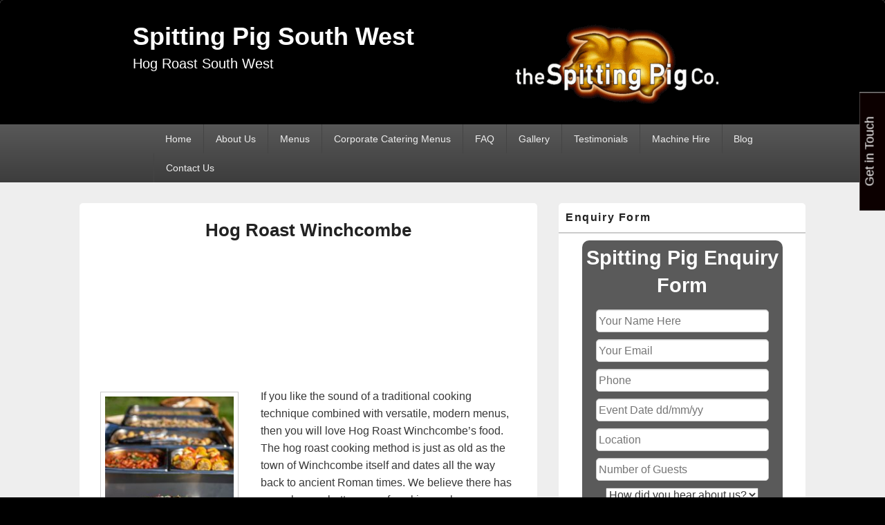

--- FILE ---
content_type: text/html; charset=UTF-8
request_url: https://spittingpigsouthwest.co.uk/hog-roast-winchcombe/
body_size: 17668
content:
<!DOCTYPE html>
<!--[if IE 6]>
<html id="ie6" lang="en-US">
<![endif]-->
<!--[if IE 7]>
<html id="ie7" lang="en-US">
<![endif]-->
<!--[if IE 8]>
<html id="ie8" lang="en-US">
<![endif]-->
<!--[if !(IE 6) | !(IE 7) | !(IE 8)  ]><!-->
<html lang="en-US">
<!--<![endif]-->
<head>
<meta charset="UTF-8" />
<meta name="viewport" content="width=device-width, initial-scale=1">
<link rel="profile" href="https://gmpg.org/xfn/11" />
<link rel="pingback" href="https://spittingpigsouthwest.co.uk/xmlrpc.php" />
<meta name='robots' content='index, follow, max-image-preview:large, max-snippet:-1, max-video-preview:-1' />
	<style>img:is([sizes="auto" i], [sizes^="auto," i]) { contain-intrinsic-size: 3000px 1500px }</style>
	
	<!-- This site is optimized with the Yoast SEO plugin v25.4 - https://yoast.com/wordpress/plugins/seo/ -->
	<title>Hog Roast Winchcombe - Spitting Pig South West</title>
	<meta name="description" content="If you like the sound of a traditional cooking technique combined with versatile, modern menus, then you will love Hog Roast Winchcombe’s food. The hog" />
	<link rel="canonical" href="https://spittingpigsouthwest.co.uk/hog-roast-winchcombe/" />
	<meta property="og:locale" content="en_US" />
	<meta property="og:type" content="article" />
	<meta property="og:title" content="Hog Roast Winchcombe - Spitting Pig South West" />
	<meta property="og:description" content="If you like the sound of a traditional cooking technique combined with versatile, modern menus, then you will love Hog Roast Winchcombe’s food. The hog" />
	<meta property="og:url" content="https://spittingpigsouthwest.co.uk/hog-roast-winchcombe/" />
	<meta property="og:site_name" content="Spitting Pig South West" />
	<meta property="article:modified_time" content="2024-11-28T13:48:45+00:00" />
	<meta property="og:image" content="https://spittingpigsouthwest.co.uk/wp-content/uploads/2024/11/4.jpg" />
	<meta property="og:image:width" content="512" />
	<meta property="og:image:height" content="768" />
	<meta property="og:image:type" content="image/jpeg" />
	<meta name="twitter:label1" content="Est. reading time" />
	<meta name="twitter:data1" content="3 minutes" />
	<script type="application/ld+json" class="yoast-schema-graph">{"@context":"https://schema.org","@graph":[{"@type":"WebPage","@id":"https://spittingpigsouthwest.co.uk/hog-roast-winchcombe/","url":"https://spittingpigsouthwest.co.uk/hog-roast-winchcombe/","name":"Hog Roast Winchcombe - Spitting Pig South West","isPartOf":{"@id":"https://spittingpigsouthwest.co.uk/#website"},"primaryImageOfPage":{"@id":"https://spittingpigsouthwest.co.uk/hog-roast-winchcombe/#primaryimage"},"image":{"@id":"https://spittingpigsouthwest.co.uk/hog-roast-winchcombe/#primaryimage"},"thumbnailUrl":"https://spittingpigsouthwest.co.uk/wp-content/uploads/2024/11/4-200x300.jpg","datePublished":"2019-04-29T15:14:21+00:00","dateModified":"2024-11-28T13:48:45+00:00","description":"If you like the sound of a traditional cooking technique combined with versatile, modern menus, then you will love Hog Roast Winchcombe’s food. The hog","inLanguage":"en-US","potentialAction":[{"@type":"ReadAction","target":["https://spittingpigsouthwest.co.uk/hog-roast-winchcombe/"]}]},{"@type":"ImageObject","inLanguage":"en-US","@id":"https://spittingpigsouthwest.co.uk/hog-roast-winchcombe/#primaryimage","url":"https://spittingpigsouthwest.co.uk/wp-content/uploads/2024/11/4.jpg","contentUrl":"https://spittingpigsouthwest.co.uk/wp-content/uploads/2024/11/4.jpg","width":512,"height":768,"caption":"Hog Roast Wotton-under-Edge"},{"@type":"WebSite","@id":"https://spittingpigsouthwest.co.uk/#website","url":"https://spittingpigsouthwest.co.uk/","name":"Spitting Pig South West","description":"Hog Roast South West","publisher":{"@id":"https://spittingpigsouthwest.co.uk/#organization"},"potentialAction":[{"@type":"SearchAction","target":{"@type":"EntryPoint","urlTemplate":"https://spittingpigsouthwest.co.uk/?s={search_term_string}"},"query-input":{"@type":"PropertyValueSpecification","valueRequired":true,"valueName":"search_term_string"}}],"inLanguage":"en-US"},{"@type":"Organization","@id":"https://spittingpigsouthwest.co.uk/#organization","name":"Spitting Pig South West","url":"https://spittingpigsouthwest.co.uk/","logo":{"@type":"ImageObject","inLanguage":"en-US","@id":"https://spittingpigsouthwest.co.uk/#/schema/logo/image/","url":"https://spittingpigsouthwest.co.uk/wp-content/uploads/2020/12/sp-logo-transparent-300.png","contentUrl":"https://spittingpigsouthwest.co.uk/wp-content/uploads/2020/12/sp-logo-transparent-300.png","width":300,"height":120,"caption":"Spitting Pig South West"},"image":{"@id":"https://spittingpigsouthwest.co.uk/#/schema/logo/image/"}}]}</script>
	<!-- / Yoast SEO plugin. -->


<link rel="alternate" type="application/rss+xml" title="Spitting Pig South West &raquo; Feed" href="https://spittingpigsouthwest.co.uk/feed/" />
		<style>
			.lazyload,
			.lazyloading {
				max-width: 100%;
			}
		</style>
		<script type="text/javascript">
/* <![CDATA[ */
window._wpemojiSettings = {"baseUrl":"https:\/\/s.w.org\/images\/core\/emoji\/15.1.0\/72x72\/","ext":".png","svgUrl":"https:\/\/s.w.org\/images\/core\/emoji\/15.1.0\/svg\/","svgExt":".svg","source":{"concatemoji":"https:\/\/spittingpigsouthwest.co.uk\/wp-includes\/js\/wp-emoji-release.min.js?ver=6.8.1"}};
/*! This file is auto-generated */
!function(i,n){var o,s,e;function c(e){try{var t={supportTests:e,timestamp:(new Date).valueOf()};sessionStorage.setItem(o,JSON.stringify(t))}catch(e){}}function p(e,t,n){e.clearRect(0,0,e.canvas.width,e.canvas.height),e.fillText(t,0,0);var t=new Uint32Array(e.getImageData(0,0,e.canvas.width,e.canvas.height).data),r=(e.clearRect(0,0,e.canvas.width,e.canvas.height),e.fillText(n,0,0),new Uint32Array(e.getImageData(0,0,e.canvas.width,e.canvas.height).data));return t.every(function(e,t){return e===r[t]})}function u(e,t,n){switch(t){case"flag":return n(e,"\ud83c\udff3\ufe0f\u200d\u26a7\ufe0f","\ud83c\udff3\ufe0f\u200b\u26a7\ufe0f")?!1:!n(e,"\ud83c\uddfa\ud83c\uddf3","\ud83c\uddfa\u200b\ud83c\uddf3")&&!n(e,"\ud83c\udff4\udb40\udc67\udb40\udc62\udb40\udc65\udb40\udc6e\udb40\udc67\udb40\udc7f","\ud83c\udff4\u200b\udb40\udc67\u200b\udb40\udc62\u200b\udb40\udc65\u200b\udb40\udc6e\u200b\udb40\udc67\u200b\udb40\udc7f");case"emoji":return!n(e,"\ud83d\udc26\u200d\ud83d\udd25","\ud83d\udc26\u200b\ud83d\udd25")}return!1}function f(e,t,n){var r="undefined"!=typeof WorkerGlobalScope&&self instanceof WorkerGlobalScope?new OffscreenCanvas(300,150):i.createElement("canvas"),a=r.getContext("2d",{willReadFrequently:!0}),o=(a.textBaseline="top",a.font="600 32px Arial",{});return e.forEach(function(e){o[e]=t(a,e,n)}),o}function t(e){var t=i.createElement("script");t.src=e,t.defer=!0,i.head.appendChild(t)}"undefined"!=typeof Promise&&(o="wpEmojiSettingsSupports",s=["flag","emoji"],n.supports={everything:!0,everythingExceptFlag:!0},e=new Promise(function(e){i.addEventListener("DOMContentLoaded",e,{once:!0})}),new Promise(function(t){var n=function(){try{var e=JSON.parse(sessionStorage.getItem(o));if("object"==typeof e&&"number"==typeof e.timestamp&&(new Date).valueOf()<e.timestamp+604800&&"object"==typeof e.supportTests)return e.supportTests}catch(e){}return null}();if(!n){if("undefined"!=typeof Worker&&"undefined"!=typeof OffscreenCanvas&&"undefined"!=typeof URL&&URL.createObjectURL&&"undefined"!=typeof Blob)try{var e="postMessage("+f.toString()+"("+[JSON.stringify(s),u.toString(),p.toString()].join(",")+"));",r=new Blob([e],{type:"text/javascript"}),a=new Worker(URL.createObjectURL(r),{name:"wpTestEmojiSupports"});return void(a.onmessage=function(e){c(n=e.data),a.terminate(),t(n)})}catch(e){}c(n=f(s,u,p))}t(n)}).then(function(e){for(var t in e)n.supports[t]=e[t],n.supports.everything=n.supports.everything&&n.supports[t],"flag"!==t&&(n.supports.everythingExceptFlag=n.supports.everythingExceptFlag&&n.supports[t]);n.supports.everythingExceptFlag=n.supports.everythingExceptFlag&&!n.supports.flag,n.DOMReady=!1,n.readyCallback=function(){n.DOMReady=!0}}).then(function(){return e}).then(function(){var e;n.supports.everything||(n.readyCallback(),(e=n.source||{}).concatemoji?t(e.concatemoji):e.wpemoji&&e.twemoji&&(t(e.twemoji),t(e.wpemoji)))}))}((window,document),window._wpemojiSettings);
/* ]]> */
</script>
<style id='wp-emoji-styles-inline-css' type='text/css'>

	img.wp-smiley, img.emoji {
		display: inline !important;
		border: none !important;
		box-shadow: none !important;
		height: 1em !important;
		width: 1em !important;
		margin: 0 0.07em !important;
		vertical-align: -0.1em !important;
		background: none !important;
		padding: 0 !important;
	}
</style>
<link rel='stylesheet' id='wp-block-library-css' href='https://spittingpigsouthwest.co.uk/wp-includes/css/dist/block-library/style.min.css?ver=6.8.1' type='text/css' media='all' />
<style id='wp-block-library-theme-inline-css' type='text/css'>
.wp-block-audio :where(figcaption){color:#555;font-size:13px;text-align:center}.is-dark-theme .wp-block-audio :where(figcaption){color:#ffffffa6}.wp-block-audio{margin:0 0 1em}.wp-block-code{border:1px solid #ccc;border-radius:4px;font-family:Menlo,Consolas,monaco,monospace;padding:.8em 1em}.wp-block-embed :where(figcaption){color:#555;font-size:13px;text-align:center}.is-dark-theme .wp-block-embed :where(figcaption){color:#ffffffa6}.wp-block-embed{margin:0 0 1em}.blocks-gallery-caption{color:#555;font-size:13px;text-align:center}.is-dark-theme .blocks-gallery-caption{color:#ffffffa6}:root :where(.wp-block-image figcaption){color:#555;font-size:13px;text-align:center}.is-dark-theme :root :where(.wp-block-image figcaption){color:#ffffffa6}.wp-block-image{margin:0 0 1em}.wp-block-pullquote{border-bottom:4px solid;border-top:4px solid;color:currentColor;margin-bottom:1.75em}.wp-block-pullquote cite,.wp-block-pullquote footer,.wp-block-pullquote__citation{color:currentColor;font-size:.8125em;font-style:normal;text-transform:uppercase}.wp-block-quote{border-left:.25em solid;margin:0 0 1.75em;padding-left:1em}.wp-block-quote cite,.wp-block-quote footer{color:currentColor;font-size:.8125em;font-style:normal;position:relative}.wp-block-quote:where(.has-text-align-right){border-left:none;border-right:.25em solid;padding-left:0;padding-right:1em}.wp-block-quote:where(.has-text-align-center){border:none;padding-left:0}.wp-block-quote.is-large,.wp-block-quote.is-style-large,.wp-block-quote:where(.is-style-plain){border:none}.wp-block-search .wp-block-search__label{font-weight:700}.wp-block-search__button{border:1px solid #ccc;padding:.375em .625em}:where(.wp-block-group.has-background){padding:1.25em 2.375em}.wp-block-separator.has-css-opacity{opacity:.4}.wp-block-separator{border:none;border-bottom:2px solid;margin-left:auto;margin-right:auto}.wp-block-separator.has-alpha-channel-opacity{opacity:1}.wp-block-separator:not(.is-style-wide):not(.is-style-dots){width:100px}.wp-block-separator.has-background:not(.is-style-dots){border-bottom:none;height:1px}.wp-block-separator.has-background:not(.is-style-wide):not(.is-style-dots){height:2px}.wp-block-table{margin:0 0 1em}.wp-block-table td,.wp-block-table th{word-break:normal}.wp-block-table :where(figcaption){color:#555;font-size:13px;text-align:center}.is-dark-theme .wp-block-table :where(figcaption){color:#ffffffa6}.wp-block-video :where(figcaption){color:#555;font-size:13px;text-align:center}.is-dark-theme .wp-block-video :where(figcaption){color:#ffffffa6}.wp-block-video{margin:0 0 1em}:root :where(.wp-block-template-part.has-background){margin-bottom:0;margin-top:0;padding:1.25em 2.375em}
</style>
<style id='classic-theme-styles-inline-css' type='text/css'>
/*! This file is auto-generated */
.wp-block-button__link{color:#fff;background-color:#32373c;border-radius:9999px;box-shadow:none;text-decoration:none;padding:calc(.667em + 2px) calc(1.333em + 2px);font-size:1.125em}.wp-block-file__button{background:#32373c;color:#fff;text-decoration:none}
</style>
<style id='esf-fb-halfwidth-style-inline-css' type='text/css'>
.wp-block-create-block-easy-social-feed-facebook-carousel{background-color:#21759b;color:#fff;padding:2px}

</style>
<style id='esf-fb-fullwidth-style-inline-css' type='text/css'>
.wp-block-create-block-easy-social-feed-facebook-carousel{background-color:#21759b;color:#fff;padding:2px}

</style>
<style id='esf-fb-thumbnail-style-inline-css' type='text/css'>
.wp-block-create-block-easy-social-feed-facebook-carousel{background-color:#21759b;color:#fff;padding:2px}

</style>
<style id='global-styles-inline-css' type='text/css'>
:root{--wp--preset--aspect-ratio--square: 1;--wp--preset--aspect-ratio--4-3: 4/3;--wp--preset--aspect-ratio--3-4: 3/4;--wp--preset--aspect-ratio--3-2: 3/2;--wp--preset--aspect-ratio--2-3: 2/3;--wp--preset--aspect-ratio--16-9: 16/9;--wp--preset--aspect-ratio--9-16: 9/16;--wp--preset--color--black: #000000;--wp--preset--color--cyan-bluish-gray: #abb8c3;--wp--preset--color--white: #ffffff;--wp--preset--color--pale-pink: #f78da7;--wp--preset--color--vivid-red: #cf2e2e;--wp--preset--color--luminous-vivid-orange: #ff6900;--wp--preset--color--luminous-vivid-amber: #fcb900;--wp--preset--color--light-green-cyan: #7bdcb5;--wp--preset--color--vivid-green-cyan: #00d084;--wp--preset--color--pale-cyan-blue: #8ed1fc;--wp--preset--color--vivid-cyan-blue: #0693e3;--wp--preset--color--vivid-purple: #9b51e0;--wp--preset--color--dark-gray: #373737;--wp--preset--color--medium-gray: #cccccc;--wp--preset--color--light-gray: #eeeeee;--wp--preset--color--blue: #1982d1;--wp--preset--gradient--vivid-cyan-blue-to-vivid-purple: linear-gradient(135deg,rgba(6,147,227,1) 0%,rgb(155,81,224) 100%);--wp--preset--gradient--light-green-cyan-to-vivid-green-cyan: linear-gradient(135deg,rgb(122,220,180) 0%,rgb(0,208,130) 100%);--wp--preset--gradient--luminous-vivid-amber-to-luminous-vivid-orange: linear-gradient(135deg,rgba(252,185,0,1) 0%,rgba(255,105,0,1) 100%);--wp--preset--gradient--luminous-vivid-orange-to-vivid-red: linear-gradient(135deg,rgba(255,105,0,1) 0%,rgb(207,46,46) 100%);--wp--preset--gradient--very-light-gray-to-cyan-bluish-gray: linear-gradient(135deg,rgb(238,238,238) 0%,rgb(169,184,195) 100%);--wp--preset--gradient--cool-to-warm-spectrum: linear-gradient(135deg,rgb(74,234,220) 0%,rgb(151,120,209) 20%,rgb(207,42,186) 40%,rgb(238,44,130) 60%,rgb(251,105,98) 80%,rgb(254,248,76) 100%);--wp--preset--gradient--blush-light-purple: linear-gradient(135deg,rgb(255,206,236) 0%,rgb(152,150,240) 100%);--wp--preset--gradient--blush-bordeaux: linear-gradient(135deg,rgb(254,205,165) 0%,rgb(254,45,45) 50%,rgb(107,0,62) 100%);--wp--preset--gradient--luminous-dusk: linear-gradient(135deg,rgb(255,203,112) 0%,rgb(199,81,192) 50%,rgb(65,88,208) 100%);--wp--preset--gradient--pale-ocean: linear-gradient(135deg,rgb(255,245,203) 0%,rgb(182,227,212) 50%,rgb(51,167,181) 100%);--wp--preset--gradient--electric-grass: linear-gradient(135deg,rgb(202,248,128) 0%,rgb(113,206,126) 100%);--wp--preset--gradient--midnight: linear-gradient(135deg,rgb(2,3,129) 0%,rgb(40,116,252) 100%);--wp--preset--font-size--small: 14px;--wp--preset--font-size--medium: 20px;--wp--preset--font-size--large: 24px;--wp--preset--font-size--x-large: 42px;--wp--preset--font-size--normal: 16px;--wp--preset--font-size--huge: 26px;--wp--preset--spacing--20: 0.44rem;--wp--preset--spacing--30: 0.67rem;--wp--preset--spacing--40: 1rem;--wp--preset--spacing--50: 1.5rem;--wp--preset--spacing--60: 2.25rem;--wp--preset--spacing--70: 3.38rem;--wp--preset--spacing--80: 5.06rem;--wp--preset--shadow--natural: 6px 6px 9px rgba(0, 0, 0, 0.2);--wp--preset--shadow--deep: 12px 12px 50px rgba(0, 0, 0, 0.4);--wp--preset--shadow--sharp: 6px 6px 0px rgba(0, 0, 0, 0.2);--wp--preset--shadow--outlined: 6px 6px 0px -3px rgba(255, 255, 255, 1), 6px 6px rgba(0, 0, 0, 1);--wp--preset--shadow--crisp: 6px 6px 0px rgba(0, 0, 0, 1);}:where(.is-layout-flex){gap: 0.5em;}:where(.is-layout-grid){gap: 0.5em;}body .is-layout-flex{display: flex;}.is-layout-flex{flex-wrap: wrap;align-items: center;}.is-layout-flex > :is(*, div){margin: 0;}body .is-layout-grid{display: grid;}.is-layout-grid > :is(*, div){margin: 0;}:where(.wp-block-columns.is-layout-flex){gap: 2em;}:where(.wp-block-columns.is-layout-grid){gap: 2em;}:where(.wp-block-post-template.is-layout-flex){gap: 1.25em;}:where(.wp-block-post-template.is-layout-grid){gap: 1.25em;}.has-black-color{color: var(--wp--preset--color--black) !important;}.has-cyan-bluish-gray-color{color: var(--wp--preset--color--cyan-bluish-gray) !important;}.has-white-color{color: var(--wp--preset--color--white) !important;}.has-pale-pink-color{color: var(--wp--preset--color--pale-pink) !important;}.has-vivid-red-color{color: var(--wp--preset--color--vivid-red) !important;}.has-luminous-vivid-orange-color{color: var(--wp--preset--color--luminous-vivid-orange) !important;}.has-luminous-vivid-amber-color{color: var(--wp--preset--color--luminous-vivid-amber) !important;}.has-light-green-cyan-color{color: var(--wp--preset--color--light-green-cyan) !important;}.has-vivid-green-cyan-color{color: var(--wp--preset--color--vivid-green-cyan) !important;}.has-pale-cyan-blue-color{color: var(--wp--preset--color--pale-cyan-blue) !important;}.has-vivid-cyan-blue-color{color: var(--wp--preset--color--vivid-cyan-blue) !important;}.has-vivid-purple-color{color: var(--wp--preset--color--vivid-purple) !important;}.has-black-background-color{background-color: var(--wp--preset--color--black) !important;}.has-cyan-bluish-gray-background-color{background-color: var(--wp--preset--color--cyan-bluish-gray) !important;}.has-white-background-color{background-color: var(--wp--preset--color--white) !important;}.has-pale-pink-background-color{background-color: var(--wp--preset--color--pale-pink) !important;}.has-vivid-red-background-color{background-color: var(--wp--preset--color--vivid-red) !important;}.has-luminous-vivid-orange-background-color{background-color: var(--wp--preset--color--luminous-vivid-orange) !important;}.has-luminous-vivid-amber-background-color{background-color: var(--wp--preset--color--luminous-vivid-amber) !important;}.has-light-green-cyan-background-color{background-color: var(--wp--preset--color--light-green-cyan) !important;}.has-vivid-green-cyan-background-color{background-color: var(--wp--preset--color--vivid-green-cyan) !important;}.has-pale-cyan-blue-background-color{background-color: var(--wp--preset--color--pale-cyan-blue) !important;}.has-vivid-cyan-blue-background-color{background-color: var(--wp--preset--color--vivid-cyan-blue) !important;}.has-vivid-purple-background-color{background-color: var(--wp--preset--color--vivid-purple) !important;}.has-black-border-color{border-color: var(--wp--preset--color--black) !important;}.has-cyan-bluish-gray-border-color{border-color: var(--wp--preset--color--cyan-bluish-gray) !important;}.has-white-border-color{border-color: var(--wp--preset--color--white) !important;}.has-pale-pink-border-color{border-color: var(--wp--preset--color--pale-pink) !important;}.has-vivid-red-border-color{border-color: var(--wp--preset--color--vivid-red) !important;}.has-luminous-vivid-orange-border-color{border-color: var(--wp--preset--color--luminous-vivid-orange) !important;}.has-luminous-vivid-amber-border-color{border-color: var(--wp--preset--color--luminous-vivid-amber) !important;}.has-light-green-cyan-border-color{border-color: var(--wp--preset--color--light-green-cyan) !important;}.has-vivid-green-cyan-border-color{border-color: var(--wp--preset--color--vivid-green-cyan) !important;}.has-pale-cyan-blue-border-color{border-color: var(--wp--preset--color--pale-cyan-blue) !important;}.has-vivid-cyan-blue-border-color{border-color: var(--wp--preset--color--vivid-cyan-blue) !important;}.has-vivid-purple-border-color{border-color: var(--wp--preset--color--vivid-purple) !important;}.has-vivid-cyan-blue-to-vivid-purple-gradient-background{background: var(--wp--preset--gradient--vivid-cyan-blue-to-vivid-purple) !important;}.has-light-green-cyan-to-vivid-green-cyan-gradient-background{background: var(--wp--preset--gradient--light-green-cyan-to-vivid-green-cyan) !important;}.has-luminous-vivid-amber-to-luminous-vivid-orange-gradient-background{background: var(--wp--preset--gradient--luminous-vivid-amber-to-luminous-vivid-orange) !important;}.has-luminous-vivid-orange-to-vivid-red-gradient-background{background: var(--wp--preset--gradient--luminous-vivid-orange-to-vivid-red) !important;}.has-very-light-gray-to-cyan-bluish-gray-gradient-background{background: var(--wp--preset--gradient--very-light-gray-to-cyan-bluish-gray) !important;}.has-cool-to-warm-spectrum-gradient-background{background: var(--wp--preset--gradient--cool-to-warm-spectrum) !important;}.has-blush-light-purple-gradient-background{background: var(--wp--preset--gradient--blush-light-purple) !important;}.has-blush-bordeaux-gradient-background{background: var(--wp--preset--gradient--blush-bordeaux) !important;}.has-luminous-dusk-gradient-background{background: var(--wp--preset--gradient--luminous-dusk) !important;}.has-pale-ocean-gradient-background{background: var(--wp--preset--gradient--pale-ocean) !important;}.has-electric-grass-gradient-background{background: var(--wp--preset--gradient--electric-grass) !important;}.has-midnight-gradient-background{background: var(--wp--preset--gradient--midnight) !important;}.has-small-font-size{font-size: var(--wp--preset--font-size--small) !important;}.has-medium-font-size{font-size: var(--wp--preset--font-size--medium) !important;}.has-large-font-size{font-size: var(--wp--preset--font-size--large) !important;}.has-x-large-font-size{font-size: var(--wp--preset--font-size--x-large) !important;}
:where(.wp-block-post-template.is-layout-flex){gap: 1.25em;}:where(.wp-block-post-template.is-layout-grid){gap: 1.25em;}
:where(.wp-block-columns.is-layout-flex){gap: 2em;}:where(.wp-block-columns.is-layout-grid){gap: 2em;}
:root :where(.wp-block-pullquote){font-size: 1.5em;line-height: 1.6;}
</style>
<link rel='stylesheet' id='cpsh-shortcodes-css' href='https://spittingpigsouthwest.co.uk/wp-content/plugins/column-shortcodes/assets/css/shortcodes.css?ver=1.0.1' type='text/css' media='all' />
<link rel='stylesheet' id='contact-form-7-css' href='https://spittingpigsouthwest.co.uk/wp-content/plugins/contact-form-7/includes/css/styles.css?ver=6.0.6' type='text/css' media='all' />
<link rel='stylesheet' id='easy-facebook-likebox-custom-fonts-css' href='https://spittingpigsouthwest.co.uk/wp-content/plugins/easy-facebook-likebox/frontend/assets/css/esf-custom-fonts.css?ver=6.8.1' type='text/css' media='all' />
<link rel='stylesheet' id='easy-facebook-likebox-popup-styles-css' href='https://spittingpigsouthwest.co.uk/wp-content/plugins/easy-facebook-likebox/facebook/frontend/assets/css/esf-free-popup.css?ver=6.7.2' type='text/css' media='all' />
<link rel='stylesheet' id='easy-facebook-likebox-frontend-css' href='https://spittingpigsouthwest.co.uk/wp-content/plugins/easy-facebook-likebox/facebook/frontend/assets/css/easy-facebook-likebox-frontend.css?ver=6.7.2' type='text/css' media='all' />
<link rel='stylesheet' id='easy-facebook-likebox-customizer-style-css' href='https://spittingpigsouthwest.co.uk/wp-admin/admin-ajax.php?action=easy-facebook-likebox-customizer-style&#038;ver=6.7.2' type='text/css' media='all' />
<link rel='stylesheet' id='finalTilesGallery_stylesheet-css' href='https://spittingpigsouthwest.co.uk/wp-content/plugins/final-tiles-grid-gallery-lite/scripts/ftg.css?ver=3.6.6' type='text/css' media='all' />
<link rel='stylesheet' id='fontawesome_stylesheet-css' href='https://spittingpigsouthwest.co.uk/wp-content/plugins/final-tiles-grid-gallery-lite/fonts/font-awesome/css/font-awesome.min.css?ver=6.8.1' type='text/css' media='all' />
<link rel='stylesheet' id='tss-css' href='https://spittingpigsouthwest.co.uk/wp-content/plugins/testimonial-slider-and-showcase/assets/css/wptestimonial.css?ver=2.3.11' type='text/css' media='all' />
<link rel='stylesheet' id='genericons-css' href='https://spittingpigsouthwest.co.uk/wp-content/themes/catch-box/genericons/genericons.css?ver=3.4.1' type='text/css' media='all' />
<link rel='stylesheet' id='catchbox-style-css' href='https://spittingpigsouthwest.co.uk/wp-content/themes/catch-box/style.css?ver=20240925-121816' type='text/css' media='all' />
<link rel='stylesheet' id='catchbox-block-style-css' href='https://spittingpigsouthwest.co.uk/wp-content/themes/catch-box/css/blocks.css?ver=1.0' type='text/css' media='all' />
<link rel='stylesheet' id='esf-custom-fonts-css' href='https://spittingpigsouthwest.co.uk/wp-content/plugins/easy-facebook-likebox/frontend/assets/css/esf-custom-fonts.css?ver=6.8.1' type='text/css' media='all' />
<link rel='stylesheet' id='esf-insta-frontend-css' href='https://spittingpigsouthwest.co.uk/wp-content/plugins/easy-facebook-likebox//instagram/frontend/assets/css/esf-insta-frontend.css?ver=6.8.1' type='text/css' media='all' />
<link rel='stylesheet' id='esf-insta-customizer-style-css' href='https://spittingpigsouthwest.co.uk/wp-admin/admin-ajax.php?action=esf-insta-customizer-style&#038;ver=6.8.1' type='text/css' media='all' />
<script type="text/javascript" src="https://spittingpigsouthwest.co.uk/wp-includes/js/jquery/jquery.min.js?ver=3.7.1" id="jquery-core-js"></script>
<script type="text/javascript" src="https://spittingpigsouthwest.co.uk/wp-includes/js/jquery/jquery-migrate.min.js?ver=3.4.1" id="jquery-migrate-js"></script>
<script type="text/javascript" src="https://spittingpigsouthwest.co.uk/wp-content/plugins/easy-facebook-likebox/facebook/frontend/assets/js/esf-free-popup.min.js?ver=6.7.2" id="easy-facebook-likebox-popup-script-js"></script>
<script type="text/javascript" id="easy-facebook-likebox-public-script-js-extra">
/* <![CDATA[ */
var public_ajax = {"ajax_url":"https:\/\/spittingpigsouthwest.co.uk\/wp-admin\/admin-ajax.php","efbl_is_fb_pro":""};
/* ]]> */
</script>
<script type="text/javascript" src="https://spittingpigsouthwest.co.uk/wp-content/plugins/easy-facebook-likebox/facebook/frontend/assets/js/public.js?ver=6.7.2" id="easy-facebook-likebox-public-script-js"></script>
<script type="text/javascript" id="catchbox-menu-js-extra">
/* <![CDATA[ */
var screenReaderText = {"expand":"expand child menu","collapse":"collapse child menu"};
/* ]]> */
</script>
<script type="text/javascript" src="https://spittingpigsouthwest.co.uk/wp-content/themes/catch-box/js/menu.min.js?ver=2.1.1.1" id="catchbox-menu-js"></script>
<script type="text/javascript" src="https://spittingpigsouthwest.co.uk/wp-content/themes/catch-box/js/html5.min.js?ver=3.7.3" id="catchbox-html5-js"></script>
<script type="text/javascript" src="https://spittingpigsouthwest.co.uk/wp-content/plugins/easy-facebook-likebox/frontend/assets/js/imagesloaded.pkgd.min.js?ver=6.8.1" id="imagesloaded.pkgd.min-js"></script>
<script type="text/javascript" id="esf-insta-public-js-extra">
/* <![CDATA[ */
var esf_insta = {"ajax_url":"https:\/\/spittingpigsouthwest.co.uk\/wp-admin\/admin-ajax.php","version":"free","nonce":"8ffeb5193d"};
/* ]]> */
</script>
<script type="text/javascript" src="https://spittingpigsouthwest.co.uk/wp-content/plugins/easy-facebook-likebox//instagram/frontend/assets/js/esf-insta-public.js?ver=1" id="esf-insta-public-js"></script>
<link rel="https://api.w.org/" href="https://spittingpigsouthwest.co.uk/wp-json/" /><link rel="alternate" title="JSON" type="application/json" href="https://spittingpigsouthwest.co.uk/wp-json/wp/v2/pages/1988" /><link rel="EditURI" type="application/rsd+xml" title="RSD" href="https://spittingpigsouthwest.co.uk/xmlrpc.php?rsd" />
<link rel='shortlink' href='https://spittingpigsouthwest.co.uk/?p=1988' />
<link rel="alternate" title="oEmbed (JSON)" type="application/json+oembed" href="https://spittingpigsouthwest.co.uk/wp-json/oembed/1.0/embed?url=https%3A%2F%2Fspittingpigsouthwest.co.uk%2Fhog-roast-winchcombe%2F" />
<link rel="alternate" title="oEmbed (XML)" type="text/xml+oembed" href="https://spittingpigsouthwest.co.uk/wp-json/oembed/1.0/embed?url=https%3A%2F%2Fspittingpigsouthwest.co.uk%2Fhog-roast-winchcombe%2F&#038;format=xml" />
<meta name="ti-site-data" content="eyJyIjoiMTowITc6MCEzMDowIiwibyI6Imh0dHBzOlwvXC9zcGl0dGluZ3BpZ3NvdXRod2VzdC5jby51a1wvd3AtYWRtaW5cL2FkbWluLWFqYXgucGhwP2FjdGlvbj10aV9vbmxpbmVfdXNlcnNfZ29vZ2xlJnA9JTJGaG9nLXJvYXN0LXdpbmNoY29tYmUlMkYifQ==" />		<script>
			document.documentElement.className = document.documentElement.className.replace('no-js', 'js');
		</script>
				<style>
			.no-js img.lazyload {
				display: none;
			}

			figure.wp-block-image img.lazyloading {
				min-width: 150px;
			}

			.lazyload,
			.lazyloading {
				--smush-placeholder-width: 100px;
				--smush-placeholder-aspect-ratio: 1/1;
				width: var(--smush-image-width, var(--smush-placeholder-width)) !important;
				aspect-ratio: var(--smush-image-aspect-ratio, var(--smush-placeholder-aspect-ratio)) !important;
			}

						.lazyload, .lazyloading {
				opacity: 0;
			}

			.lazyloaded {
				opacity: 1;
				transition: opacity 400ms;
				transition-delay: 0ms;
			}

					</style>
			<style>
		/* Link color */
		a,
		#site-title a:focus,
		#site-title a:hover,
		#site-title a:active,
		.entry-title a:hover,
		.entry-title a:focus,
		.entry-title a:active,
		.widget_catchbox_ephemera .comments-link a:hover,
		section.recent-posts .other-recent-posts a[rel="bookmark"]:hover,
		section.recent-posts .other-recent-posts .comments-link a:hover,
		.format-image footer.entry-meta a:hover,
		#site-generator a:hover {
			color: #e4741f;
		}
		section.recent-posts .other-recent-posts .comments-link a:hover {
			border-color: #e4741f;
		}
	</style>
<meta name="generator" content="Elementor 3.28.4; features: e_font_icon_svg, additional_custom_breakpoints, e_local_google_fonts, e_element_cache; settings: css_print_method-external, google_font-enabled, font_display-swap">
			<style>
				.e-con.e-parent:nth-of-type(n+4):not(.e-lazyloaded):not(.e-no-lazyload),
				.e-con.e-parent:nth-of-type(n+4):not(.e-lazyloaded):not(.e-no-lazyload) * {
					background-image: none !important;
				}
				@media screen and (max-height: 1024px) {
					.e-con.e-parent:nth-of-type(n+3):not(.e-lazyloaded):not(.e-no-lazyload),
					.e-con.e-parent:nth-of-type(n+3):not(.e-lazyloaded):not(.e-no-lazyload) * {
						background-image: none !important;
					}
				}
				@media screen and (max-height: 640px) {
					.e-con.e-parent:nth-of-type(n+2):not(.e-lazyloaded):not(.e-no-lazyload),
					.e-con.e-parent:nth-of-type(n+2):not(.e-lazyloaded):not(.e-no-lazyload) * {
						background-image: none !important;
					}
				}
			</style>
				<style type="text/css">
			#site-title a,
		#site-description {
			color: #ffffff;
		}
		</style>
	<style type="text/css" id="custom-background-css">
body.custom-background { background-color: #000000; }
</style>
	<link rel="icon" href="https://spittingpigsouthwest.co.uk/wp-content/uploads/2020/12/sp-logo-transparent-300.png" sizes="32x32" />
<link rel="icon" href="https://spittingpigsouthwest.co.uk/wp-content/uploads/2020/12/sp-logo-transparent-300.png" sizes="192x192" />
<link rel="apple-touch-icon" href="https://spittingpigsouthwest.co.uk/wp-content/uploads/2020/12/sp-logo-transparent-300.png" />
<meta name="msapplication-TileImage" content="https://spittingpigsouthwest.co.uk/wp-content/uploads/2020/12/sp-logo-transparent-300.png" />
		<style type="text/css" id="wp-custom-css">
			#site-logo {float:right;margin-right:5%;}
.logo-wrap {width:100%;}
#branding {background-color:black;}
.site {width:100%;margin-top:0;}
#site-description {font-size:20px;}
#comments {display:none;}
#main {max-width:1050px;margin-right:auto;margin-left:auto;}
#site-generator .powered {visibility:hidden;}
.entry-title, .entry-title a {text-align:center;}
.widget widget_text {padding:0;margin:0;}
.textwidget {font-size:18px;}

@media screen and (max-width: 960px) {
    #primary {
        width: 100%;
    }
    #secondary {
        width: 100%;
    }
	.hentry, .no-sidebar .hentry, .no-sidebar.full-width .hentry, .one-column.no-sidebar .hentry, .no-results, #author-info, #disqus_thread, #content .error404
	{padding:5px;}
	#main, #supplementary {padding:3px;}
	.hide_desktop p {text-align: center; font-size: 20px; font-weight: bold;}
}
@media screen and (min-width: 961px)
{
	#primary {width:63%}
	#secondary {width:34%}
	#header-content {margin-left:15%;margin-right:15%;}
	#access {padding-left:15%;padding-right:5%;width:80%;}
	.hide_desktop {display:none;}
}
.wpcf7 {
background-color: #5A5A5A;
color:white;
border-radius:10px;
padding:5px;
margin-left:auto;
margin-right:auto;
margin-bottom:10px;
max-width:280px;
text-align:center;
}
 
.wpcf7 h3 {
font-size:1.6em;
font-weight:bold;
text-align:center;
margin-bottom:10px;
}
 
.wpcf7 p {
margin:5px;
width:250px;
display:inline-block;
}
 
.wpcf7 input[type="text"],
.wpcf7 input[type="email"],
.wpcf7 input[type="number"],
.wpcf7 input[type="email"]
{
background-color: white;
color: black;
border-radius:5px;
padding:3px;
}

.wpcf7 input[type="submit"] {
width:90% !important;
border-radius:5px;
background-color:grey;
color:white;
padding:7px;
font-weight:bold;
margin-top:5px;
margin-left:6px
}
		</style>
		</head>

<body class="wp-singular page-template-default page page-id-1988 custom-background wp-custom-logo wp-embed-responsive wp-theme-catch-box single-author right-sidebar one-menu header-image-top elementor-default elementor-kit-2956">



<div id="page" class="hfeed site">

	<a href="#main" class="skip-link screen-reader-text">Skip to content</a>
	<header id="branding" role="banner">

    	
    	<div id="header-content" class="clearfix">

			<div class="logo-wrap clearfix"><div id="site-logo"><a href="https://spittingpigsouthwest.co.uk/" class="custom-logo-link" rel="home"><img width="300" height="120" data-src="https://spittingpigsouthwest.co.uk/wp-content/uploads/2020/12/sp-logo-transparent-300.png" class="custom-logo lazyload" alt="Spitting Pig South West" decoding="async" src="[data-uri]" style="--smush-placeholder-width: 300px; --smush-placeholder-aspect-ratio: 300/120;" /></a></div><!-- #site-logo -->	<div id="hgroup" class="site-details">
					<p id="site-title"><a href="https://spittingpigsouthwest.co.uk/" rel="home">Spitting Pig South West</a></p>
					<p id="site-description">Hog Roast South West</p>
			
   	</div><!-- #hgroup -->
</div><!-- .logo-wrap -->
		</div><!-- #header-content -->

    	    <div class="menu-access-wrap mobile-header-menu clearfix">
        <div id="mobile-header-left-menu" class="mobile-menu-anchor primary-menu">
            <a href="#mobile-header-left-nav" id="menu-toggle-primary" class="genericon genericon-menu">
                <span class="mobile-menu-text">Menu</span>
            </a>
        </div><!-- #mobile-header-left-menu -->
            
        
        <div id="site-header-menu-primary" class="site-header-menu">
            <nav id="access" class="main-navigation menu-focus" role="navigation" aria-label="Primary Menu">
            
                <h3 class="screen-reader-text">Primary menu</h3>
                <div class="menu-header-container"><ul class="menu"><li id="menu-item-18" class="menu-item menu-item-type-post_type menu-item-object-page menu-item-home menu-item-18"><a href="https://spittingpigsouthwest.co.uk/">Home</a></li>
<li id="menu-item-17" class="menu-item menu-item-type-post_type menu-item-object-page menu-item-has-children menu-item-17"><a href="https://spittingpigsouthwest.co.uk/about-us/">About Us</a>
<ul class="sub-menu">
	<li id="menu-item-1172" class="menu-item menu-item-type-post_type menu-item-object-page menu-item-1172"><a href="https://spittingpigsouthwest.co.uk/areas-we-cover/">Areas We Cover</a></li>
	<li id="menu-item-2350" class="menu-item menu-item-type-post_type menu-item-object-page menu-item-2350"><a href="https://spittingpigsouthwest.co.uk/venues-we-are-partnered-with/">Local Venues</a></li>
</ul>
</li>
<li id="menu-item-66" class="menu-item menu-item-type-post_type menu-item-object-page menu-item-66"><a href="https://spittingpigsouthwest.co.uk/hog-roast-catering/">Menus</a></li>
<li id="menu-item-2932" class="menu-item menu-item-type-post_type menu-item-object-page menu-item-2932"><a href="https://spittingpigsouthwest.co.uk/corporate-catering-menus/">Corporate Catering Menus</a></li>
<li id="menu-item-24" class="menu-item menu-item-type-post_type menu-item-object-page menu-item-24"><a href="https://spittingpigsouthwest.co.uk/faq/">FAQ</a></li>
<li id="menu-item-23" class="menu-item menu-item-type-post_type menu-item-object-page menu-item-23"><a href="https://spittingpigsouthwest.co.uk/gallery/">Gallery</a></li>
<li id="menu-item-406" class="menu-item menu-item-type-post_type menu-item-object-page menu-item-406"><a href="https://spittingpigsouthwest.co.uk/testimonials/">Testimonials</a></li>
<li id="menu-item-16" class="menu-item menu-item-type-post_type menu-item-object-page menu-item-16"><a href="https://spittingpigsouthwest.co.uk/hog-roast-machines-hire/">Machine Hire</a></li>
<li id="menu-item-33" class="menu-item menu-item-type-post_type menu-item-object-page menu-item-33"><a href="https://spittingpigsouthwest.co.uk/blog/">Blog</a></li>
<li id="menu-item-32" class="menu-item menu-item-type-post_type menu-item-object-page menu-item-has-children menu-item-32"><a href="https://spittingpigsouthwest.co.uk/contact-us/">Contact Us</a>
<ul class="sub-menu">
	<li id="menu-item-1783" class="menu-item menu-item-type-post_type menu-item-object-page menu-item-1783"><a href="https://spittingpigsouthwest.co.uk/privacy-policy/">Privacy Policy</a></li>
</ul>
</li>
</ul></div>            </nav><!-- #access -->
        </div><!-- .site-header-menu -->

            </div><!-- .menu-access-wrap -->
    
	</header><!-- #branding -->

	
	
	<div id="main" class="clearfix">

		
		<div id="primary" class="content-area">

			
			<div id="content" role="main">
				
				
					
<article id="post-1988" class="post-1988 page type-page status-publish hentry">
	<header class="entry-header">
		<h1 class="entry-title">Hog Roast Winchcombe</h1>
	</header><!-- .entry-header -->

	<div class="entry-content">
		<p><iframe style="border: 0;" data-src="https://www.google.com/maps/embed?pb=!1m18!1m12!1m3!1d78693.92949842026!2d-2.037671031421516!3d51.94881237232027!2m3!1f0!2f0!3f0!3m2!1i1024!2i768!4f13.1!3m3!1m2!1s0x48711e5c77376937%3A0xa9495febe41d13f9!2sWinchcombe%2C+Cheltenham!5e0!3m2!1sen!2suk!4v1556550660819!5m2!1sen!2suk" width="500" height="150" frameborder="0" allowfullscreen="allowfullscreen" src="[data-uri]" class="lazyload" data-load-mode="1"></iframe></p>
<p><img fetchpriority="high" decoding="async" class="alignleft wp-image-2694 size-medium" src="https://spittingpigsouthwest.co.uk/wp-content/uploads/2024/11/4-200x300.jpg" alt="Hog Roast Winchcombe" width="200" height="300" srcset="https://spittingpigsouthwest.co.uk/wp-content/uploads/2024/11/4-200x300.jpg 200w, https://spittingpigsouthwest.co.uk/wp-content/uploads/2024/11/4.jpg 512w" sizes="(max-width: 200px) 100vw, 200px" />If you like the sound of a traditional cooking technique combined with versatile, modern menus, then you will love Hog Roast Winchcombe’s food. The hog roast cooking method is just as old as the town of Winchcombe itself and dates all the way back to ancient Roman times. We believe there has never been a better way of cooking pork- or any meat for that matter- and as soon as our diners taste the results, they all wholeheartedly agree with us.</p>
<p>Slow-roasting delivers an unrivalled level of flavour and succulence and merging it with our contemporary menus and advanced cooking equipment, is the winning formula that makes our food ideal for any occasion. Because we have such a flexible approach, we are able to cater in any environment and style of venue, Our Hog roasts aren’t just suitable for large-scale outdoor events either- we can cater just as effectively for more intimate indoor gatherings.</p>
<h2>The Best Hog Roasters In All Of Winchcombe</h2>
<p><img decoding="async" class="alignright wp-image-2693 size-medium lazyload" data-src="https://spittingpigsouthwest.co.uk/wp-content/uploads/2024/11/3-229x300.jpg" alt="Hog Roast Winchcombe" width="229" height="300" data-srcset="https://spittingpigsouthwest.co.uk/wp-content/uploads/2024/11/3-229x300.jpg 229w, https://spittingpigsouthwest.co.uk/wp-content/uploads/2024/11/3.jpg 555w" data-sizes="(max-width: 229px) 100vw, 229px" src="[data-uri]" style="--smush-placeholder-width: 229px; --smush-placeholder-aspect-ratio: 229/300;" />Hog Roast Winchcombe’s premium pork may be the most popular option on our menus but it is far from the only thing we offer. We can also treat you to a variety of alternative slow-roasted meats and tasty vegetarian dishes. If any of your guest have particular dietary needs, we’ve got it covered, as we are able to alter any of our dishes to meet their individual requirements.</p>
<p>Whether you opt for one of our bountiful buffets or more formal 3 course meals, every element of your chosen menu will be made from scratch at your venue on the day of your event. All of our ingredients are carefully selected from the best local fare available, including our ethically-reared meat, organic fruit and vegetables and free range dairy products.</p>
<p>If you are planning a more formal occasion, such as your wedding reception, you can also indulge in some of our individually handmade canapés, which will be presented to you and your guests by our own events team, who will also provide full table service if you opt for a sit down meal, rather than a buffet.<br />
Hog Roast Winchcombe’s winning combination of traditional cooking techniques, modern menus that everyone will love and ability to cook in any location, makes us the ideal choice for any event in the Winchcombe area.</p>
			</div><!-- .entry-content -->
	<footer class="entry-meta">
			</footer><!-- .entry-meta -->
</article><!-- #post-1988 -->
					
				
		</div><!-- #content -->
        
		            
	</div><!-- #primary -->
    
	    


		<aside id="secondary" class="sidebar widget-area" role="complementary">
			<h2 class="screen-reader-text">Primary Sidebar Widget Area</h2>
			<section id="text-5" class="widget widget_text"><h2 class="widget-title">Enquiry Form</h2>			<div class="textwidget">
<div class="wpcf7 no-js" id="wpcf7-f2958-o1" lang="en-US" dir="ltr" data-wpcf7-id="2958">
<div class="screen-reader-response"><p role="status" aria-live="polite" aria-atomic="true"></p> <ul></ul></div>
<form action="/hog-roast-winchcombe/#wpcf7-f2958-o1" method="post" class="wpcf7-form init" aria-label="Contact form" novalidate="novalidate" data-status="init">
<div style="display: none;">
<input type="hidden" name="_wpcf7" value="2958" />
<input type="hidden" name="_wpcf7_version" value="6.0.6" />
<input type="hidden" name="_wpcf7_locale" value="en_US" />
<input type="hidden" name="_wpcf7_unit_tag" value="wpcf7-f2958-o1" />
<input type="hidden" name="_wpcf7_container_post" value="0" />
<input type="hidden" name="_wpcf7_posted_data_hash" value="" />
</div>
<h3>Spitting Pig Enquiry Form
</h3>
<p><span class="wpcf7-form-control-wrap" data-name="your-name"><input size="40" maxlength="400" class="wpcf7-form-control wpcf7-text wpcf7-validates-as-required" aria-required="true" aria-invalid="false" placeholder="Your Name Here" value="" type="text" name="your-name" /></span><span id="wpcf7-697cb4ed65572-wrapper" class="wpcf7-form-control-wrap requirements-wrap" ><label for="wpcf7-697cb4ed65572-field" class="hp-message">Please leave this field empty.</label><input id="wpcf7-697cb4ed65572-field"  class="wpcf7-form-control wpcf7-text" type="text" name="requirements" value="" size="40" tabindex="-1" autocomplete="new-password" /></span>
</p>
<p><span class="wpcf7-form-control-wrap" data-name="email"><input size="40" maxlength="400" class="wpcf7-form-control wpcf7-email wpcf7-validates-as-required wpcf7-text wpcf7-validates-as-email" aria-required="true" aria-invalid="false" placeholder="Your Email" value="" type="email" name="email" /></span>
</p>
<p><span class="wpcf7-form-control-wrap" data-name="telephone"><input size="40" maxlength="400" class="wpcf7-form-control wpcf7-text" aria-invalid="false" placeholder="Phone" value="" type="text" name="telephone" /></span>
</p>
<p><span class="wpcf7-form-control-wrap" data-name="event_date"><input size="40" maxlength="400" class="wpcf7-form-control wpcf7-text" aria-invalid="false" placeholder="Event Date dd/mm/yy" value="" type="text" name="event_date" /></span>
</p>
<p><span class="wpcf7-form-control-wrap" data-name="location"><input size="40" maxlength="400" class="wpcf7-form-control wpcf7-text wpcf7-validates-as-required" aria-required="true" aria-invalid="false" placeholder="Location" value="" type="text" name="location" /></span>
</p>
<p><span class="wpcf7-form-control-wrap" data-name="people"><input size="40" maxlength="400" class="wpcf7-form-control wpcf7-text" aria-invalid="false" placeholder="Number of Guests" value="" type="text" name="people" /></span>
</p>
<div class="select-custom">
	<p><span class="wpcf7-form-control-wrap" data-name="wheredid_id"><select class="wpcf7-form-control wpcf7-select" aria-invalid="false" name="wheredid_id"><option value="How did you hear about us?">How did you hear about us?</option><option value="Google">Google</option><option value="Facebook">Facebook</option><option value="Instagram">Instagram</option><option value="TikTok">TikTok</option><option value="Recommendation">Recommendation</option><option value="Hitched">Hitched</option><option value="Bridebook">Bridebook</option></select></span>
	</p>
</div>
<div class="submit-custom">
	<p><input class="wpcf7-form-control wpcf7-submit has-spinner" type="submit" value="SUBMIT ENQUIRY" />
	</p>
</div><div class="wpcf7-response-output" aria-hidden="true"></div>
</form>
</div>

</div>
		</section><section id="text-6" class="widget widget_text"><h2 class="widget-title">Like us on Facebook!</h2>			<div class="textwidget">        <style type="text/css">
                .fts-facebook-add-more-posts-notice {
            display: none !important;
        }
        
        </style><div class="fts-jal-fb-header"></div><div class="fts-jal-fb-group-display fts-simple-fb-wrapper feed_dynamic_classdtvpbokwck_page"><div class='fts-fb-photo-post-wrap fts-jal-single-fb-post' ><div  class="fts-jal-fb-right-wrap"><div class="fts-jal-fb-top-wrap "><div class="fts-jal-fb-user-thumb"><a href="https://www.facebook.com/1387123584731915" target="_blank" rel="noreferrer"><img border="0" alt="Spitting Pig South West" data-src="https://scontent-lhr8-1.xx.fbcdn.net/v/t39.30808-1/305053307_751230519544827_752745105121396749_n.jpg?stp=cp0_dst-jpg_s50x50_tt6&amp;_nc_cat=108&amp;ccb=1-7&amp;_nc_sid=f907e8&amp;_nc_ohc=X8BGFEioQHwQ7kNvwHvZKyr&amp;_nc_oc=Adn27Oc0I5m6RNQ9Edpmj2kpvBI7veB_AF6PRHc1hEFpfsRK7gMyCXQBC4ny_6q7pSE&amp;_nc_zt=24&amp;_nc_ht=scontent-lhr8-1.xx&amp;edm=AJdBtusEAAAA&amp;_nc_gid=kenkOi9bez8bivuWbwOpBw&amp;_nc_tpa=Q5bMBQGSBi57cBNTb6txInhwjf3Y6xvTbub3mbXuyAyLUKYK7mT-uC8RgzmkkPr7FQDB05xBqJ64mcJ1AA&amp;oh=00_AfpP2tT5CC83fGc5gKRkRvao7KMve47iJt-ReYC-X_qu6g&amp;oe=69826689" src="[data-uri]" class="lazyload" /></a></div><span class="fts-jal-fb-user-name"><a href="https://www.facebook.com/1387123584731915" target="_blank" rel="noreferrer">Spitting Pig South West</a></span><span class="fts-jal-fb-post-time">17 hours ago</span><div class="fts-clear"></div><div class="fts-jal-fb-message">Getting engaged over the festive period suddenly makes wedding planning very real 💍<br />
If you’re starting to think about food, it’s one of the things worth locking in early, dates go quickly and great catering makes all the difference 🐷✨<div class="fts-clear"></div></div></div><div class="fts-jal-fb-link-wrap fts-album-photos-wrap"><a href="https://www.facebook.com/photo.php?fbid=1573845610616643&#038;set=a.751230509544828&#038;type=3" target="_blank" rel="noreferrer" class="fts-jal-fb-picture"><img border="0" alt="Spitting Pig South West" data-src="https://scontent-lhr8-2.xx.fbcdn.net/v/t39.30808-6/622837036_1572600874074450_5010303574322261338_n.jpg?stp=dst-jpg_p720x720_tt6&#038;_nc_cat=103&#038;ccb=1-7&#038;_nc_sid=127cfc&#038;_nc_ohc=VqO2r7_jz1AQ7kNvwEVx-ub&#038;_nc_oc=AdmB5OgAlcDYMh_EGQjLdc5AmmtLpi88MuE43mk9zfy1DzCEKvJxHgKUL-3HZPjUFKw&#038;_nc_zt=23&#038;_nc_ht=scontent-lhr8-2.xx&#038;edm=AKIiGfEEAAAA&#038;_nc_gid=8RN1QCezVXKs1O31wYW9cg&#038;_nc_tpa=Q5bMBQF77qLwjR0-P5ByE6LuNP5eohkoign6HufQ32nt1Ix_ZL0qD0mC1SjgQjt4XOT8XJ4GUlz0gH3u_w&#038;oh=00_AfpyxmlpZPuZa6mWFbcSOdYm7QmkoIcbWZPel7sPhgkEIg&#038;oe=6982620B" src="[data-uri]" class="lazyload" /></a><div class="slicker-facebook-album-photoshadow"></div><div class="fts-jal-fb-description-wrap fts-photo-caption-text"><div class="fts-clear"></div></div><div class="fts-clear"></div></div><div class="fts-clear"></div></div><div class="fts-likes-shares-etc-wrap"><div class="fts-share-wrap"><a href="javascript:;" class="ft-gallery-link-popup" title="Social Share Options"></a><div class="ft-gallery-share-wrap"><a href="https://www.facebook.com/sharer/sharer.php?u=https://www.facebook.com/photo.php?fbid=1573845610616643&amp;set=a.751230509544828&amp;type=3" target="_blank" rel="noreferrer" class="ft-galleryfacebook-icon" title="Share this post on Facebook"><i class="fa fa-facebook-square"></i></a><a href="https://twitter.com/intent/tweet?text=https://www.facebook.com/photo.php?fbid=1573845610616643&amp;set=a.751230509544828&amp;type=3+1" target="_blank" rel="noreferrer" class="ft-gallerytwitter-icon" title="Share this post on Twitter"><i class="fa fa-twitter"></i></a><a href="https://www.linkedin.com/shareArticle?mini=true&amp;url=https://www.facebook.com/photo.php?fbid=1573845610616643&amp;set=a.751230509544828&amp;type=3" target="_blank" rel="noreferrer" class="ft-gallerylinkedin-icon" title="Share this post on Linkedin"><i class="fa fa-linkedin"></i></a><a href="/cdn-cgi/l/email-protection#[base64]" target="_blank" rel="noreferrer" class="ft-galleryemail-icon" title="Share this post in your email"><i class="fa fa-envelope"></i></a></div></div><a href="https://www.facebook.com/photo.php?fbid=1573845610616643&#038;set=a.751230509544828&#038;type=3" target="_blank" rel="noreferrer" class="fts-jal-fb-see-more"><span class="fts-count-wrap fts-likes-wrap"><i class='icon-thumbs-up'></i>1</span><span class="fts-count-wrap fts-comments-wrap"></span><span class="fts-count-wrap fts-shares-wrap"></span><span class="fts-view-on-facebook">View on Facebook</span></a></div><div class="fts-clear"></div></div><div class='fts-fb-photo-post-wrap fts-jal-single-fb-post' ><div  class="fts-jal-fb-right-wrap"><div class="fts-jal-fb-top-wrap "><div class="fts-jal-fb-user-thumb"><a href="https://www.facebook.com/1387123584731915" target="_blank" rel="noreferrer"><img border="0" alt="Spitting Pig South West" data-src="https://scontent-lhr8-1.xx.fbcdn.net/v/t39.30808-1/305053307_751230519544827_752745105121396749_n.jpg?stp=cp0_dst-jpg_s50x50_tt6&amp;_nc_cat=108&amp;ccb=1-7&amp;_nc_sid=f907e8&amp;_nc_ohc=X8BGFEioQHwQ7kNvwHvZKyr&amp;_nc_oc=Adn27Oc0I5m6RNQ9Edpmj2kpvBI7veB_AF6PRHc1hEFpfsRK7gMyCXQBC4ny_6q7pSE&amp;_nc_zt=24&amp;_nc_ht=scontent-lhr8-1.xx&amp;edm=AJdBtusEAAAA&amp;_nc_gid=kenkOi9bez8bivuWbwOpBw&amp;_nc_tpa=Q5bMBQGSBi57cBNTb6txInhwjf3Y6xvTbub3mbXuyAyLUKYK7mT-uC8RgzmkkPr7FQDB05xBqJ64mcJ1AA&amp;oh=00_AfpP2tT5CC83fGc5gKRkRvao7KMve47iJt-ReYC-X_qu6g&amp;oe=69826689" src="[data-uri]" class="lazyload" /></a></div><span class="fts-jal-fb-user-name"><a href="https://www.facebook.com/1387123584731915" target="_blank" rel="noreferrer">Spitting Pig South West</a></span><span class="fts-jal-fb-post-time">2 days ago</span><div class="fts-clear"></div><div class="fts-jal-fb-message">Rare May dates have popped up 🌿✨<br />
The 2nd, 9th and 16th of May are still available and that almost never happens.<br />
Perfect for celebrations that deserve amazing food, think hog roasts with proper crackling, Southern slow, BBQ, big sharing boards and crowd pleasing sides.<br />
If one of these dates feels like it’s meant to be, drop us a message 🐷<div class="fts-clear"></div></div></div><div class="fts-jal-fb-link-wrap fts-album-photos-wrap"><a href="https://www.facebook.com/photo.php?fbid=1572905214044016&#038;set=a.751230509544828&#038;type=3" target="_blank" rel="noreferrer" class="fts-jal-fb-picture"><img border="0" alt="Spitting Pig South West" data-src="https://scontent-lhr6-1.xx.fbcdn.net/v/t39.30808-6/622875275_1572607470740457_8803781274944736398_n.jpg?stp=dst-jpg_s720x720_tt6&#038;_nc_cat=102&#038;ccb=1-7&#038;_nc_sid=127cfc&#038;_nc_ohc=gVza3rE8ZrUQ7kNvwF_0flr&#038;_nc_oc=Adm89fwqSbEicaSo-jap_F1S6I5CwKni6-QTNitE77mTcsDWmGW5SDg6E-JfwYXI3HY&#038;_nc_zt=23&#038;_nc_ht=scontent-lhr6-1.xx&#038;edm=AKIiGfEEAAAA&#038;_nc_gid=8RN1QCezVXKs1O31wYW9cg&#038;_nc_tpa=Q5bMBQGaHBFZDAoD-YB5PReCaIee7bLbwUIBvalQEs8rEXFgBTmv__7hcIxeCdOTWJLw24cr-dJg1-25TA&#038;oh=00_AfrTbwfMsuQPoa4efHsMHDouHN3GDvZiomBMwRSWghbL4w&#038;oe=698244EC" src="[data-uri]" class="lazyload" /></a><div class="slicker-facebook-album-photoshadow"></div><div class="fts-jal-fb-description-wrap fts-photo-caption-text"><div class="fts-clear"></div></div><div class="fts-clear"></div></div><div class="fts-clear"></div></div><div class="fts-likes-shares-etc-wrap"><div class="fts-share-wrap"><a href="javascript:;" class="ft-gallery-link-popup" title="Social Share Options"></a><div class="ft-gallery-share-wrap"><a href="https://www.facebook.com/sharer/sharer.php?u=https://www.facebook.com/photo.php?fbid=1572905214044016&amp;set=a.751230509544828&amp;type=3" target="_blank" rel="noreferrer" class="ft-galleryfacebook-icon" title="Share this post on Facebook"><i class="fa fa-facebook-square"></i></a><a href="https://twitter.com/intent/tweet?text=https://www.facebook.com/photo.php?fbid=1572905214044016&amp;set=a.751230509544828&amp;type=3+1" target="_blank" rel="noreferrer" class="ft-gallerytwitter-icon" title="Share this post on Twitter"><i class="fa fa-twitter"></i></a><a href="https://www.linkedin.com/shareArticle?mini=true&amp;url=https://www.facebook.com/photo.php?fbid=1572905214044016&amp;set=a.751230509544828&amp;type=3" target="_blank" rel="noreferrer" class="ft-gallerylinkedin-icon" title="Share this post on Linkedin"><i class="fa fa-linkedin"></i></a><a href="/cdn-cgi/l/email-protection#[base64]" target="_blank" rel="noreferrer" class="ft-galleryemail-icon" title="Share this post in your email"><i class="fa fa-envelope"></i></a></div></div><a href="https://www.facebook.com/photo.php?fbid=1572905214044016&#038;set=a.751230509544828&#038;type=3" target="_blank" rel="noreferrer" class="fts-jal-fb-see-more"><span class="fts-count-wrap fts-likes-wrap"><i class='icon-thumbs-up'></i>2</span><span class="fts-count-wrap fts-comments-wrap"></span><span class="fts-count-wrap fts-shares-wrap"></span><span class="fts-view-on-facebook">View on Facebook</span></a></div><div class="fts-clear"></div></div></div><div class="fts-clear"></div><div id="fb-root"></div></div>
		</section><section id="text-2" class="widget widget_text">			<div class="textwidget"><p><img decoding="async" data-src="//www.spittingpig.co.uk/wp-content/uploads/2020/08/CollageV4.png" src="[data-uri]" class="lazyload" /></p>
</div>
		</section><section id="nav_menu-2" class="widget widget_nav_menu"><div class="menu-side-menu-container"><ul id="menu-side-menu" class="menu"><li id="menu-item-2933" class="menu-item menu-item-type-post_type menu-item-object-page menu-item-2933"><a href="https://spittingpigsouthwest.co.uk/hog-roast-catering/">Weddings</a></li>
<li id="menu-item-2934" class="menu-item menu-item-type-post_type menu-item-object-page menu-item-2934"><a href="https://spittingpigsouthwest.co.uk/hog-roast-catering/">Private Parties</a></li>
<li id="menu-item-2935" class="menu-item menu-item-type-post_type menu-item-object-page menu-item-2935"><a href="https://spittingpigsouthwest.co.uk/corporate-catering-menus/">Corporate Hospitality</a></li>
</ul></div></section><section id="text-3" class="widget widget_text"><h2 class="widget-title">Contact</h2>			<div class="textwidget"><center><a href="tel:01452 890 226">01452 890 226</a><br>
<a href="/cdn-cgi/l/email-protection#4f3c2e232a3c0f3c3f263b3b2621283f26283c203a3b27382a3c3b612c20613a24703c3a2d252a2c3b720a222e26236f0a213e3a263d366f293d20226f3c3f263b3b2621283f26283c203a3b27382a3c3b612c20613a24"><span class="__cf_email__" data-cfemail="c7b4a6aba2b487b4b7aeb3b3aea9a0b7aea0b4a8b2b3afb0a2b4b3e9a4a8e9b2ac">[email&#160;protected]</span></a>
<br><br>

Havage Close<br>
Highbridge <br>
Somerset <br>
TA9 3LU</center></div>
		</section>		</aside><!-- #secondary .widget-area -->

	</div><!-- #main -->

	
	<footer id="colophon" role="contentinfo">
		
        <div id="site-generator" class="clearfix">

            
			<nav class="social-profile" role="navigation" aria-label="Footer Social Links Menu">
 		 		<ul><li class="facebook"><a href="https://www.facebook.com/SpittingPigSouthWest"><span class="screen-reader-text">Facebook</span></a></li><li class="twitter"><a href="https://twitter.com/Spitting_Pig"><span class="screen-reader-text">Twitter</span></a></li><li class="instagram"><a href="https://www.instagram.com/spittingpig/?hl=en"><span class="screen-reader-text">Instagram</span></a></li>
				</ul>
			</nav><!-- .social-profile --><div class="copyright">Copyright &copy; 2026 <a href="https://spittingpigsouthwest.co.uk/" title="Spitting Pig South West" ><span>Spitting Pig South West</span></a>. All Rights Reserved. </div><div class="powered"><span class="theme-name">Theme: Catch Box by </span><span class="theme-author"><a href="https://catchthemes.com/" title="Catch Themes">Catch Themes</a></span></div>
        </div> <!-- #site-generator -->

	</footer><!-- #colophon -->

</div><!-- #page -->

<a href="#branding" id="scrollup"><span class="screen-reader-text">Scroll Up</span></a>
<script data-cfasync="false" src="/cdn-cgi/scripts/5c5dd728/cloudflare-static/email-decode.min.js"></script><script type="speculationrules">
{"prefetch":[{"source":"document","where":{"and":[{"href_matches":"\/*"},{"not":{"href_matches":["\/wp-*.php","\/wp-admin\/*","\/wp-content\/uploads\/*","\/wp-content\/*","\/wp-content\/plugins\/*","\/wp-content\/themes\/catch-box\/*","\/*\\?(.+)"]}},{"not":{"selector_matches":"a[rel~=\"nofollow\"]"}},{"not":{"selector_matches":".no-prefetch, .no-prefetch a"}}]},"eagerness":"conservative"}]}
</script>
	<script>
		jQuery(document).ready(function($){

			jQuery('#wpcs_tab_1894').click(function($){

				if( ! (jQuery('#wpcs_content_main_1894').hasClass('is_open')) ){

					// Open slider
					wpcs_open_slider_1894();

				} else {

					// close slider
					wpcs_close_slider_1894();

				}

			});

			jQuery("#wpcs_overlay_1894, #wpcs_close_slider_1894").click(function(){
				wpcs_close_slider_1894();
			});

			
		});

		function wpcs_open_slider_1894(do_repeat){

			do_repeat = typeof do_repeat !== 'undefined' ? do_repeat : 0 ;

			if( do_repeat !== 0 ){
				jQuery('#wpcs_content_main_1894').addClass('do_repeat');
				jQuery( "#wpcs_content_main_1894" ).data( "interval", do_repeat );
			}

			if( ! (jQuery('#wpcs_content_main_1894').hasClass('is_open')) && !(jQuery('#wpcs_content_main_1894').hasClass('is_opening')) ){

				// hide tap
				jQuery('#wpcs_tab_1894,.wpcs_tab').fadeTo("slow", 0);

				jQuery('#wpcs_content_main_1894').addClass('is_opening');

				jQuery("#wpcs_overlay_1894").addClass('wpcs_overlay_display_cross');

				jQuery( "#wpcs_overlay_1894").fadeIn('fast');

				// PRO FEATURE - PUSH BODY
				
				jQuery('#wpcs_content_main_1894').addClass('is_open');

				jQuery( "#wpcs_content_main_1894" ).animate({
					opacity: 1,
				right: "+=500"
			}, 250 , function() {

					// hide tap
					jQuery('#wpcs_tab_1894,.wpcs_tab').fadeTo("slow", 0);

					// Trigger some thing here once completely open
					jQuery( "#wpcs_content_inner_1894").fadeTo("slow" , 1);

					// Remove is_opening class
					jQuery('#wpcs_content_main_1894').removeClass('is_opening');

				});

			}

		}

		function wpcs_close_slider_1894(){

			if( (jQuery('#wpcs_content_main_1894').hasClass('is_open')) && !(jQuery('#wpcs_content_main_1894').hasClass('is_closing')) ) {

				jQuery("#wpcs_overlay_1894").removeClass('wpcs_overlay_display_cross');

				jQuery('#wpcs_content_main_1894').addClass('is_closing');

				jQuery("#wpcs_content_main_1894").animate({
				right:
				"-=500"
			}
			, 250 ,
				function () {

					// Trigger some thing here once completely close
					jQuery("#wpcs_content_main_1894").fadeTo("fast", 0);
					jQuery("#wpcs_content_inner_1894").slideUp('fast');
					jQuery("#wpcs_overlay_1894").fadeOut('slow');
					jQuery('body').removeClass('fixed-body');

					//  Removing is_open class in the end to avoid any confliction
					jQuery('#wpcs_content_main_1894').removeClass('is_open');
					jQuery('#wpcs_content_main_1894').removeClass('is_closing');


					// display tap
					jQuery('#wpcs_tab_1894,.wpcs_tab').fadeTo("slow", 1);

				});

				if( (jQuery('#wpcs_content_main_1894').hasClass('do_repeat')) ) {
					setTimeout(function () {
						wpcs_open_slider_1894(0);
					}, 0 );
				}

			}

		}
			</script>
	<style>
		.fixed-body{
			position: relative;
		right: 0px;
		}
		div#wpcs_tab_1894 {
			border: 1px solid #7f7f7f;
			border-bottom:none;
			cursor: pointer;
			width: 170px;
			height: 34px;
			overflow: hidden;
			background: #0c0000;
			color: #ffffff;
			padding: 2px 0px 2px 0px;
			position: fixed;
			top: 200px;
		right: -68px;
			text-align: center;
			-webkit-transform: rotate(-90deg);
			-moz-transform: rotate(-90deg);
			-ms-transform: rotate(-90deg);
			-o-transform: rotate(-90deg);
			transform: rotate(-90deg);
			z-index: 9999999;
			font-size: 18px;
		}
		div#wpcs_content_main_1894 {
			opacity:0;
			position: fixed;
			overflow-y: scroll;
			width: 500px;
			max-width: 100%;
			height: 100%;
			background: #ffffff;
			color: black;
			top: 0px;
		right: -500px;
			padding: 0px;
			margin: 0px;
			z-index: 9999999;
				}
		#wpcs_close_slider_1894 img {
			max-width: 100%;
		}
		div#wpcs_content_inner_1894 {
			display: none;
			max-width: 100%;
			min-height: 100%;
			background: #fcfcfc;
			padding: 20px 20px 20px 20px;
			margin: 60px 40px 60px 40px;
			color: #0c0000;
			border: 1px solid #0c0000;
		}
		div#wpcs_content_inner_1894 label{
			color: #0c0000;
		}
		div#wpcs_overlay_1894{
			/*cursor: url(https://spittingpigsouthwest.co.uk/wp-content/plugins/wp-contact-slider/img/cursor_close.png), auto;*/
			display: none;
			width: 100%;
			height: 100%;
			position: fixed;
			top: 0px;
			left: 0px;
			z-index: 999999;
			background: rgba(49, 49, 49, 0.65);
		}
		.wpcs_overlay_display_cross{
			cursor: url(https://spittingpigsouthwest.co.uk/wp-content/plugins/wp-contact-slider/img/cursor_close.png), auto;
		}
		/* To display scroll bar in slider conditionally */
					#wpcs_content_main_1894::-webkit-scrollbar {
				display: none;
			}
		
		div#wpcs_close_slider_1894 {
			top: 0px;
		left: 0px;
			position: absolute;
			bottom: 0px;
			width: 32px;
			height: 32px;
			cursor: pointer;
			background: #0000007a;
			padding: 0px;
			overflow: hidden;
		}
		.wpcs-cf7, .wpcs-gf, .wpcs-wp-form, .wpcs-caldera-form, .wpcs-constant-forms, .wpcs-constant-forms,
		.wpcs-pirate-forms, .wpcs-si-contact-form, .wpcs-formidable, .wpcs-form-maker, .wpcs-form-craft,
		.visual-form-builde {
			overflow: hidden;
		}
		/***** WPCS Media Query ****/
					</style>
		<!-- WP Contact Slider -- start -->
	<div id="wpcs_tab_1894" class="wpcs_tab " aria-label="Get in Touch" >Get in Touch</div>
	<div id="wpcs_content_main_1894" class="wpcs_content_main">
		<div id="wpcs_close_slider_1894" aria-label="close slider" class="wpcs_close_slider_icon" ><img alt="close slider" data-src="https://spittingpigsouthwest.co.uk/wp-content/plugins/wp-contact-slider/img/delete-sign.png" src="[data-uri]" class="lazyload" style="--smush-placeholder-width: 128px; --smush-placeholder-aspect-ratio: 128/128;"></div>
		<div id="wpcs_content_inner_1894" class="wpcs_content_inner" >
												<div class="wpcs-cf7">
							
<div class="wpcf7 no-js" id="wpcf7-f2958-o2" lang="en-US" dir="ltr" data-wpcf7-id="2958">
<div class="screen-reader-response"><p role="status" aria-live="polite" aria-atomic="true"></p> <ul></ul></div>
<form action="/hog-roast-winchcombe/#wpcf7-f2958-o2" method="post" class="wpcf7-form init" aria-label="Contact form" novalidate="novalidate" data-status="init">
<div style="display: none;">
<input type="hidden" name="_wpcf7" value="2958" />
<input type="hidden" name="_wpcf7_version" value="6.0.6" />
<input type="hidden" name="_wpcf7_locale" value="en_US" />
<input type="hidden" name="_wpcf7_unit_tag" value="wpcf7-f2958-o2" />
<input type="hidden" name="_wpcf7_container_post" value="0" />
<input type="hidden" name="_wpcf7_posted_data_hash" value="" />
</div>
<h3>Spitting Pig Enquiry Form
</h3>
<p><span class="wpcf7-form-control-wrap" data-name="your-name"><input size="40" maxlength="400" class="wpcf7-form-control wpcf7-text wpcf7-validates-as-required" aria-required="true" aria-invalid="false" placeholder="Your Name Here" value="" type="text" name="your-name" /></span><span id="wpcf7-697cb4ed6a66e-wrapper" class="wpcf7-form-control-wrap requirements-wrap" ><label for="wpcf7-697cb4ed6a66e-field" class="hp-message">Please leave this field empty.</label><input id="wpcf7-697cb4ed6a66e-field"  class="wpcf7-form-control wpcf7-text" type="text" name="requirements" value="" size="40" tabindex="-1" autocomplete="new-password" /></span>
</p>
<p><span class="wpcf7-form-control-wrap" data-name="email"><input size="40" maxlength="400" class="wpcf7-form-control wpcf7-email wpcf7-validates-as-required wpcf7-text wpcf7-validates-as-email" aria-required="true" aria-invalid="false" placeholder="Your Email" value="" type="email" name="email" /></span>
</p>
<p><span class="wpcf7-form-control-wrap" data-name="telephone"><input size="40" maxlength="400" class="wpcf7-form-control wpcf7-text" aria-invalid="false" placeholder="Phone" value="" type="text" name="telephone" /></span>
</p>
<p><span class="wpcf7-form-control-wrap" data-name="event_date"><input size="40" maxlength="400" class="wpcf7-form-control wpcf7-text" aria-invalid="false" placeholder="Event Date dd/mm/yy" value="" type="text" name="event_date" /></span>
</p>
<p><span class="wpcf7-form-control-wrap" data-name="location"><input size="40" maxlength="400" class="wpcf7-form-control wpcf7-text wpcf7-validates-as-required" aria-required="true" aria-invalid="false" placeholder="Location" value="" type="text" name="location" /></span>
</p>
<p><span class="wpcf7-form-control-wrap" data-name="people"><input size="40" maxlength="400" class="wpcf7-form-control wpcf7-text" aria-invalid="false" placeholder="Number of Guests" value="" type="text" name="people" /></span>
</p>
<div class="select-custom">
	<p><span class="wpcf7-form-control-wrap" data-name="wheredid_id"><select class="wpcf7-form-control wpcf7-select" aria-invalid="false" name="wheredid_id"><option value="How did you hear about us?">How did you hear about us?</option><option value="Google">Google</option><option value="Facebook">Facebook</option><option value="Instagram">Instagram</option><option value="TikTok">TikTok</option><option value="Recommendation">Recommendation</option><option value="Hitched">Hitched</option><option value="Bridebook">Bridebook</option></select></span>
	</p>
</div>
<div class="submit-custom">
	<p><input class="wpcf7-form-control wpcf7-submit has-spinner" type="submit" value="SUBMIT ENQUIRY" />
	</p>
</div><div class="wpcf7-response-output" aria-hidden="true"></div>
</form>
</div>
						</div>
											</div>
	</div>
	<!-- WP Contact Slider -- end -->
		<div id="wpcs_overlay_1894"></div>
				<script>
				const lazyloadRunObserver = () => {
					const lazyloadBackgrounds = document.querySelectorAll( `.e-con.e-parent:not(.e-lazyloaded)` );
					const lazyloadBackgroundObserver = new IntersectionObserver( ( entries ) => {
						entries.forEach( ( entry ) => {
							if ( entry.isIntersecting ) {
								let lazyloadBackground = entry.target;
								if( lazyloadBackground ) {
									lazyloadBackground.classList.add( 'e-lazyloaded' );
								}
								lazyloadBackgroundObserver.unobserve( entry.target );
							}
						});
					}, { rootMargin: '200px 0px 200px 0px' } );
					lazyloadBackgrounds.forEach( ( lazyloadBackground ) => {
						lazyloadBackgroundObserver.observe( lazyloadBackground );
					} );
				};
				const events = [
					'DOMContentLoaded',
					'elementor/lazyload/observe',
				];
				events.forEach( ( event ) => {
					document.addEventListener( event, lazyloadRunObserver );
				} );
			</script>
			<style id='wpcf7-697cb4ed65572-inline-inline-css' type='text/css'>
#wpcf7-697cb4ed65572-wrapper {display:none !important; visibility:hidden !important;}
</style>
<link rel='stylesheet' id='fts-feed-styles-css' href='https://spittingpigsouthwest.co.uk/wp-content/plugins/feed-them-social/includes/feeds/css/styles.min.css?ver=4.3.7' type='text/css' media='all' />
<style id='wpcf7-697cb4ed6a66e-inline-inline-css' type='text/css'>
#wpcf7-697cb4ed6a66e-wrapper {display:none !important; visibility:hidden !important;}
</style>
<script type="text/javascript" src="https://spittingpigsouthwest.co.uk/wp-includes/js/dist/hooks.min.js?ver=4d63a3d491d11ffd8ac6" id="wp-hooks-js"></script>
<script type="text/javascript" src="https://spittingpigsouthwest.co.uk/wp-includes/js/dist/i18n.min.js?ver=5e580eb46a90c2b997e6" id="wp-i18n-js"></script>
<script type="text/javascript" id="wp-i18n-js-after">
/* <![CDATA[ */
wp.i18n.setLocaleData( { 'text direction\u0004ltr': [ 'ltr' ] } );
/* ]]> */
</script>
<script type="text/javascript" src="https://spittingpigsouthwest.co.uk/wp-content/plugins/contact-form-7/includes/swv/js/index.js?ver=6.0.6" id="swv-js"></script>
<script type="text/javascript" id="contact-form-7-js-before">
/* <![CDATA[ */
var wpcf7 = {
    "api": {
        "root": "https:\/\/spittingpigsouthwest.co.uk\/wp-json\/",
        "namespace": "contact-form-7\/v1"
    }
};
/* ]]> */
</script>
<script type="text/javascript" src="https://spittingpigsouthwest.co.uk/wp-content/plugins/contact-form-7/includes/js/index.js?ver=6.0.6" id="contact-form-7-js"></script>
<script type="text/javascript" src="https://spittingpigsouthwest.co.uk/wp-content/plugins/final-tiles-grid-gallery-lite/scripts/jquery.finalTilesGallery.js?ver=3.6.6" id="finalTilesGallery-js"></script>
<script type="text/javascript" src="https://spittingpigsouthwest.co.uk/wp-content/themes/catch-box/js/skip-link-focus-fix.js?ver=20151112" id="catchbox-skip-link-focus-fix-js"></script>
<script type="text/javascript" src="https://spittingpigsouthwest.co.uk/wp-content/themes/catch-box/js/catchbox-scrollup.min.js?ver=20072014" id="catchbox-scrollup-js"></script>
<script type="text/javascript" id="smush-lazy-load-js-before">
/* <![CDATA[ */
var smushLazyLoadOptions = {"autoResizingEnabled":false,"autoResizeOptions":{"precision":5,"skipAutoWidth":true}};
/* ]]> */
</script>
<script type="text/javascript" src="https://spittingpigsouthwest.co.uk/wp-content/plugins/wp-smushit/app/assets/js/smush-lazy-load.min.js?ver=3.23.2" id="smush-lazy-load-js"></script>
<script type="text/javascript" src="https://spittingpigsouthwest.co.uk/wp-content/plugins/feed-them-social/includes/feeds/js/fts-global.min.js?ver=4.3.7" id="fts-global-js-js"></script>

<script defer src="https://static.cloudflareinsights.com/beacon.min.js/vcd15cbe7772f49c399c6a5babf22c1241717689176015" integrity="sha512-ZpsOmlRQV6y907TI0dKBHq9Md29nnaEIPlkf84rnaERnq6zvWvPUqr2ft8M1aS28oN72PdrCzSjY4U6VaAw1EQ==" data-cf-beacon='{"version":"2024.11.0","token":"e9ff4bd4885a4abab8096fd658560b40","r":1,"server_timing":{"name":{"cfCacheStatus":true,"cfEdge":true,"cfExtPri":true,"cfL4":true,"cfOrigin":true,"cfSpeedBrain":true},"location_startswith":null}}' crossorigin="anonymous"></script>
</body>
</html>


--- FILE ---
content_type: text/css; charset: UTF-8;charset=UTF-8
request_url: https://spittingpigsouthwest.co.uk/wp-admin/admin-ajax.php?action=easy-facebook-likebox-customizer-style&ver=6.7.2
body_size: 392
content:

.efbl_feed_wraper.efbl_skin_2165 .efbl-grid-skin .efbl-row.e-outer {
	grid-template-columns: repeat(auto-fill, minmax(33.33%, 1fr));
}

		
.efbl_feed_wraper.efbl_skin_2165 .efbl_feeds_holder.efbl_feeds_carousel .owl-nav {
	display: flex;
}

.efbl_feed_wraper.efbl_skin_2165 .efbl_feeds_holder.efbl_feeds_carousel .owl-dots {
	display: block;
}

		
		
		
		
		
.efbl_feed_wraper.efbl_skin_2165 .efbl_header .efbl_header_inner_wrap .efbl_header_content .efbl_header_meta .efbl_header_title {
		}

.efbl_feed_wraper.efbl_skin_2165 .efbl_header .efbl_header_inner_wrap .efbl_header_img img {
	border-radius: 0;
}

.efbl_feed_wraper.efbl_skin_2165 .efbl_header .efbl_header_inner_wrap .efbl_header_content .efbl_header_meta .efbl_cat,
.efbl_feed_wraper.efbl_skin_2165 .efbl_header .efbl_header_inner_wrap .efbl_header_content .efbl_header_meta .efbl_followers {
		}

.efbl_feed_wraper.efbl_skin_2165 .efbl_header .efbl_header_inner_wrap .efbl_header_content .efbl_bio {
		}

		
		.efbl_feed_popup_container .efbl-post-detail.efbl-popup-skin-2165 .efbl-d-columns-wrapper {
		}

.efbl_feed_popup_container .efbl-post-detail.efbl-popup-skin-2165 .efbl-d-columns-wrapper, .efbl_feed_popup_container .efbl-post-detail.efbl-popup-skin-2165 .efbl-d-columns-wrapper .efbl-caption .efbl-feed-description, .efbl_feed_popup_container .efbl-post-detail.efbl-popup-skin-2165 a, .efbl_feed_popup_container .efbl-post-detail.efbl-popup-skin-2165 span {
	
		
}

.efbl_feed_popup_container .efbl-post-detail.efbl-popup-skin-2165 .efbl-d-columns-wrapper .efbl-post-header {

					display: flex;

			
}

.efbl_feed_popup_container .efbl-post-detail.efbl-popup-skin-2165 .efbl-d-columns-wrapper .efbl-post-header .efbl-profile-image {

					display: block;

			
}

.efbl_feed_popup_container .efbl-post-detail.efbl-popup-skin-2165 .efbl-d-columns-wrapper .efbl-post-header h2 {

		
}

.efbl_feed_popup_container .efbl-post-detail.efbl-popup-skin-2165 .efbl-d-columns-wrapper .efbl-post-header span {

		
}

.efbl_feed_popup_container .efbl-post-detail.efbl-popup-skin-2165 .efbl-feed-description, .efbl_feed_popup_container .efbl-post-detail.efbl-popup-skin-2165 .efbl_link_text {

					display: block;

			
}

.efbl_feed_popup_container .efbl-post-detail.efbl-popup-skin-2165 .efbl-d-columns-wrapper .efbl-reactions-box {

					display: flex;

							
}

.efbl_feed_popup_container .efbl-post-detail.efbl-popup-skin-2165 .efbl-d-columns-wrapper .efbl-reactions-box .efbl-reactions span {

		
}


.efbl_feed_popup_container .efbl-post-detail.efbl-popup-skin-2165 .efbl-d-columns-wrapper .efbl-reactions-box .efbl-reactions .efbl_popup_likes_main {

					display: flex;

			
}

.efbl_feed_popup_container .efbl-post-detail.efbl-popup-skin-2165 .efbl-d-columns-wrapper .efbl-reactions-box .efbl-reactions .efbl-popup-comments-icon-wrapper {

					display: flex;

			
}

.efbl_feed_popup_container .efbl-post-detail.efbl-popup-skin-2165 .efbl-commnets, .efbl_feed_popup_container .efbl-post-detail.efbl-popup-skin-2165 .efbl-comments-list {

					display: block;

			
}

.efbl_feed_popup_container .efbl-post-detail.efbl-popup-skin-2165 .efbl-action-btn {

					display: block;

			
}

.efbl_feed_popup_container .efbl-post-detail.efbl-popup-skin-2165 .efbl-d-columns-wrapper .efbl-comments-list .efbl-comment-wrap {

		
}
		
.efbl_feed_wraper.efbl_skin_2166 .efbl-grid-skin .efbl-row.e-outer {
	grid-template-columns: repeat(auto-fill, minmax(33.33%, 1fr));
}

		
.efbl_feed_wraper.efbl_skin_2166 .efbl_feeds_holder.efbl_feeds_carousel .owl-nav {
	display: flex;
}

.efbl_feed_wraper.efbl_skin_2166 .efbl_feeds_holder.efbl_feeds_carousel .owl-dots {
	display: block;
}

		
		
		
		
		
.efbl_feed_wraper.efbl_skin_2166 .efbl_header .efbl_header_inner_wrap .efbl_header_content .efbl_header_meta .efbl_header_title {
		}

.efbl_feed_wraper.efbl_skin_2166 .efbl_header .efbl_header_inner_wrap .efbl_header_img img {
	border-radius: 0;
}

.efbl_feed_wraper.efbl_skin_2166 .efbl_header .efbl_header_inner_wrap .efbl_header_content .efbl_header_meta .efbl_cat,
.efbl_feed_wraper.efbl_skin_2166 .efbl_header .efbl_header_inner_wrap .efbl_header_content .efbl_header_meta .efbl_followers {
		}

.efbl_feed_wraper.efbl_skin_2166 .efbl_header .efbl_header_inner_wrap .efbl_header_content .efbl_bio {
		}

		
		.efbl_feed_popup_container .efbl-post-detail.efbl-popup-skin-2166 .efbl-d-columns-wrapper {
		}

.efbl_feed_popup_container .efbl-post-detail.efbl-popup-skin-2166 .efbl-d-columns-wrapper, .efbl_feed_popup_container .efbl-post-detail.efbl-popup-skin-2166 .efbl-d-columns-wrapper .efbl-caption .efbl-feed-description, .efbl_feed_popup_container .efbl-post-detail.efbl-popup-skin-2166 a, .efbl_feed_popup_container .efbl-post-detail.efbl-popup-skin-2166 span {
	
		
}

.efbl_feed_popup_container .efbl-post-detail.efbl-popup-skin-2166 .efbl-d-columns-wrapper .efbl-post-header {

					display: flex;

			
}

.efbl_feed_popup_container .efbl-post-detail.efbl-popup-skin-2166 .efbl-d-columns-wrapper .efbl-post-header .efbl-profile-image {

					display: block;

			
}

.efbl_feed_popup_container .efbl-post-detail.efbl-popup-skin-2166 .efbl-d-columns-wrapper .efbl-post-header h2 {

		
}

.efbl_feed_popup_container .efbl-post-detail.efbl-popup-skin-2166 .efbl-d-columns-wrapper .efbl-post-header span {

		
}

.efbl_feed_popup_container .efbl-post-detail.efbl-popup-skin-2166 .efbl-feed-description, .efbl_feed_popup_container .efbl-post-detail.efbl-popup-skin-2166 .efbl_link_text {

					display: block;

			
}

.efbl_feed_popup_container .efbl-post-detail.efbl-popup-skin-2166 .efbl-d-columns-wrapper .efbl-reactions-box {

					display: flex;

							
}

.efbl_feed_popup_container .efbl-post-detail.efbl-popup-skin-2166 .efbl-d-columns-wrapper .efbl-reactions-box .efbl-reactions span {

		
}


.efbl_feed_popup_container .efbl-post-detail.efbl-popup-skin-2166 .efbl-d-columns-wrapper .efbl-reactions-box .efbl-reactions .efbl_popup_likes_main {

					display: flex;

			
}

.efbl_feed_popup_container .efbl-post-detail.efbl-popup-skin-2166 .efbl-d-columns-wrapper .efbl-reactions-box .efbl-reactions .efbl-popup-comments-icon-wrapper {

					display: flex;

			
}

.efbl_feed_popup_container .efbl-post-detail.efbl-popup-skin-2166 .efbl-commnets, .efbl_feed_popup_container .efbl-post-detail.efbl-popup-skin-2166 .efbl-comments-list {

					display: block;

			
}

.efbl_feed_popup_container .efbl-post-detail.efbl-popup-skin-2166 .efbl-action-btn {

					display: block;

			
}

.efbl_feed_popup_container .efbl-post-detail.efbl-popup-skin-2166 .efbl-d-columns-wrapper .efbl-comments-list .efbl-comment-wrap {

		
}
		
.efbl_feed_wraper.efbl_skin_2167 .efbl-grid-skin .efbl-row.e-outer {
	grid-template-columns: repeat(auto-fill, minmax(33.33%, 1fr));
}

		
.efbl_feed_wraper.efbl_skin_2167 .efbl_feeds_holder.efbl_feeds_carousel .owl-nav {
	display: flex;
}

.efbl_feed_wraper.efbl_skin_2167 .efbl_feeds_holder.efbl_feeds_carousel .owl-dots {
	display: block;
}

		
		
		
		
		
.efbl_feed_wraper.efbl_skin_2167 .efbl_header .efbl_header_inner_wrap .efbl_header_content .efbl_header_meta .efbl_header_title {
		}

.efbl_feed_wraper.efbl_skin_2167 .efbl_header .efbl_header_inner_wrap .efbl_header_img img {
	border-radius: 0;
}

.efbl_feed_wraper.efbl_skin_2167 .efbl_header .efbl_header_inner_wrap .efbl_header_content .efbl_header_meta .efbl_cat,
.efbl_feed_wraper.efbl_skin_2167 .efbl_header .efbl_header_inner_wrap .efbl_header_content .efbl_header_meta .efbl_followers {
		}

.efbl_feed_wraper.efbl_skin_2167 .efbl_header .efbl_header_inner_wrap .efbl_header_content .efbl_bio {
		}

		
		.efbl_feed_popup_container .efbl-post-detail.efbl-popup-skin-2167 .efbl-d-columns-wrapper {
		}

.efbl_feed_popup_container .efbl-post-detail.efbl-popup-skin-2167 .efbl-d-columns-wrapper, .efbl_feed_popup_container .efbl-post-detail.efbl-popup-skin-2167 .efbl-d-columns-wrapper .efbl-caption .efbl-feed-description, .efbl_feed_popup_container .efbl-post-detail.efbl-popup-skin-2167 a, .efbl_feed_popup_container .efbl-post-detail.efbl-popup-skin-2167 span {
	
		
}

.efbl_feed_popup_container .efbl-post-detail.efbl-popup-skin-2167 .efbl-d-columns-wrapper .efbl-post-header {

					display: flex;

			
}

.efbl_feed_popup_container .efbl-post-detail.efbl-popup-skin-2167 .efbl-d-columns-wrapper .efbl-post-header .efbl-profile-image {

					display: block;

			
}

.efbl_feed_popup_container .efbl-post-detail.efbl-popup-skin-2167 .efbl-d-columns-wrapper .efbl-post-header h2 {

		
}

.efbl_feed_popup_container .efbl-post-detail.efbl-popup-skin-2167 .efbl-d-columns-wrapper .efbl-post-header span {

		
}

.efbl_feed_popup_container .efbl-post-detail.efbl-popup-skin-2167 .efbl-feed-description, .efbl_feed_popup_container .efbl-post-detail.efbl-popup-skin-2167 .efbl_link_text {

					display: block;

			
}

.efbl_feed_popup_container .efbl-post-detail.efbl-popup-skin-2167 .efbl-d-columns-wrapper .efbl-reactions-box {

					display: flex;

							
}

.efbl_feed_popup_container .efbl-post-detail.efbl-popup-skin-2167 .efbl-d-columns-wrapper .efbl-reactions-box .efbl-reactions span {

		
}


.efbl_feed_popup_container .efbl-post-detail.efbl-popup-skin-2167 .efbl-d-columns-wrapper .efbl-reactions-box .efbl-reactions .efbl_popup_likes_main {

					display: flex;

			
}

.efbl_feed_popup_container .efbl-post-detail.efbl-popup-skin-2167 .efbl-d-columns-wrapper .efbl-reactions-box .efbl-reactions .efbl-popup-comments-icon-wrapper {

					display: flex;

			
}

.efbl_feed_popup_container .efbl-post-detail.efbl-popup-skin-2167 .efbl-commnets, .efbl_feed_popup_container .efbl-post-detail.efbl-popup-skin-2167 .efbl-comments-list {

					display: block;

			
}

.efbl_feed_popup_container .efbl-post-detail.efbl-popup-skin-2167 .efbl-action-btn {

					display: block;

			
}

.efbl_feed_popup_container .efbl-post-detail.efbl-popup-skin-2167 .efbl-d-columns-wrapper .efbl-comments-list .efbl-comment-wrap {

		
}
		
.efbl_feed_wraper.efbl_skin_2641 .efbl-grid-skin .efbl-row.e-outer {
	grid-template-columns: repeat(auto-fill, minmax(33.33%, 1fr));
}

		
.efbl_feed_wraper.efbl_skin_2641 .efbl_feeds_holder.efbl_feeds_carousel .owl-nav {
	display: flex;
}

.efbl_feed_wraper.efbl_skin_2641 .efbl_feeds_holder.efbl_feeds_carousel .owl-dots {
	display: block;
}

		
		
		
		
		
.efbl_feed_wraper.efbl_skin_2641 .efbl_header .efbl_header_inner_wrap .efbl_header_content .efbl_header_meta .efbl_header_title {
		}

.efbl_feed_wraper.efbl_skin_2641 .efbl_header .efbl_header_inner_wrap .efbl_header_img img {
	border-radius: 0;
}

.efbl_feed_wraper.efbl_skin_2641 .efbl_header .efbl_header_inner_wrap .efbl_header_content .efbl_header_meta .efbl_cat,
.efbl_feed_wraper.efbl_skin_2641 .efbl_header .efbl_header_inner_wrap .efbl_header_content .efbl_header_meta .efbl_followers {
		}

.efbl_feed_wraper.efbl_skin_2641 .efbl_header .efbl_header_inner_wrap .efbl_header_content .efbl_bio {
		}

		
		.efbl_feed_popup_container .efbl-post-detail.efbl-popup-skin-2641 .efbl-d-columns-wrapper {
		}

.efbl_feed_popup_container .efbl-post-detail.efbl-popup-skin-2641 .efbl-d-columns-wrapper, .efbl_feed_popup_container .efbl-post-detail.efbl-popup-skin-2641 .efbl-d-columns-wrapper .efbl-caption .efbl-feed-description, .efbl_feed_popup_container .efbl-post-detail.efbl-popup-skin-2641 a, .efbl_feed_popup_container .efbl-post-detail.efbl-popup-skin-2641 span {
	
		
}

.efbl_feed_popup_container .efbl-post-detail.efbl-popup-skin-2641 .efbl-d-columns-wrapper .efbl-post-header {

					display: flex;

			
}

.efbl_feed_popup_container .efbl-post-detail.efbl-popup-skin-2641 .efbl-d-columns-wrapper .efbl-post-header .efbl-profile-image {

					display: block;

			
}

.efbl_feed_popup_container .efbl-post-detail.efbl-popup-skin-2641 .efbl-d-columns-wrapper .efbl-post-header h2 {

		
}

.efbl_feed_popup_container .efbl-post-detail.efbl-popup-skin-2641 .efbl-d-columns-wrapper .efbl-post-header span {

		
}

.efbl_feed_popup_container .efbl-post-detail.efbl-popup-skin-2641 .efbl-feed-description, .efbl_feed_popup_container .efbl-post-detail.efbl-popup-skin-2641 .efbl_link_text {

					display: block;

			
}

.efbl_feed_popup_container .efbl-post-detail.efbl-popup-skin-2641 .efbl-d-columns-wrapper .efbl-reactions-box {

					display: flex;

							
}

.efbl_feed_popup_container .efbl-post-detail.efbl-popup-skin-2641 .efbl-d-columns-wrapper .efbl-reactions-box .efbl-reactions span {

		
}


.efbl_feed_popup_container .efbl-post-detail.efbl-popup-skin-2641 .efbl-d-columns-wrapper .efbl-reactions-box .efbl-reactions .efbl_popup_likes_main {

					display: flex;

			
}

.efbl_feed_popup_container .efbl-post-detail.efbl-popup-skin-2641 .efbl-d-columns-wrapper .efbl-reactions-box .efbl-reactions .efbl-popup-comments-icon-wrapper {

					display: flex;

			
}

.efbl_feed_popup_container .efbl-post-detail.efbl-popup-skin-2641 .efbl-commnets, .efbl_feed_popup_container .efbl-post-detail.efbl-popup-skin-2641 .efbl-comments-list {

					display: block;

			
}

.efbl_feed_popup_container .efbl-post-detail.efbl-popup-skin-2641 .efbl-action-btn {

					display: block;

			
}

.efbl_feed_popup_container .efbl-post-detail.efbl-popup-skin-2641 .efbl-d-columns-wrapper .efbl-comments-list .efbl-comment-wrap {

		
}
		
.efbl_feed_wraper.efbl_skin_2642 .efbl-grid-skin .efbl-row.e-outer {
	grid-template-columns: repeat(auto-fill, minmax(33.33%, 1fr));
}

		
.efbl_feed_wraper.efbl_skin_2642 .efbl_feeds_holder.efbl_feeds_carousel .owl-nav {
	display: flex;
}

.efbl_feed_wraper.efbl_skin_2642 .efbl_feeds_holder.efbl_feeds_carousel .owl-dots {
	display: block;
}

		
		
		
		
		
.efbl_feed_wraper.efbl_skin_2642 .efbl_header .efbl_header_inner_wrap .efbl_header_content .efbl_header_meta .efbl_header_title {
		}

.efbl_feed_wraper.efbl_skin_2642 .efbl_header .efbl_header_inner_wrap .efbl_header_img img {
	border-radius: 0;
}

.efbl_feed_wraper.efbl_skin_2642 .efbl_header .efbl_header_inner_wrap .efbl_header_content .efbl_header_meta .efbl_cat,
.efbl_feed_wraper.efbl_skin_2642 .efbl_header .efbl_header_inner_wrap .efbl_header_content .efbl_header_meta .efbl_followers {
		}

.efbl_feed_wraper.efbl_skin_2642 .efbl_header .efbl_header_inner_wrap .efbl_header_content .efbl_bio {
		}

		
		.efbl_feed_popup_container .efbl-post-detail.efbl-popup-skin-2642 .efbl-d-columns-wrapper {
		}

.efbl_feed_popup_container .efbl-post-detail.efbl-popup-skin-2642 .efbl-d-columns-wrapper, .efbl_feed_popup_container .efbl-post-detail.efbl-popup-skin-2642 .efbl-d-columns-wrapper .efbl-caption .efbl-feed-description, .efbl_feed_popup_container .efbl-post-detail.efbl-popup-skin-2642 a, .efbl_feed_popup_container .efbl-post-detail.efbl-popup-skin-2642 span {
	
		
}

.efbl_feed_popup_container .efbl-post-detail.efbl-popup-skin-2642 .efbl-d-columns-wrapper .efbl-post-header {

					display: flex;

			
}

.efbl_feed_popup_container .efbl-post-detail.efbl-popup-skin-2642 .efbl-d-columns-wrapper .efbl-post-header .efbl-profile-image {

					display: block;

			
}

.efbl_feed_popup_container .efbl-post-detail.efbl-popup-skin-2642 .efbl-d-columns-wrapper .efbl-post-header h2 {

		
}

.efbl_feed_popup_container .efbl-post-detail.efbl-popup-skin-2642 .efbl-d-columns-wrapper .efbl-post-header span {

		
}

.efbl_feed_popup_container .efbl-post-detail.efbl-popup-skin-2642 .efbl-feed-description, .efbl_feed_popup_container .efbl-post-detail.efbl-popup-skin-2642 .efbl_link_text {

					display: block;

			
}

.efbl_feed_popup_container .efbl-post-detail.efbl-popup-skin-2642 .efbl-d-columns-wrapper .efbl-reactions-box {

					display: flex;

							
}

.efbl_feed_popup_container .efbl-post-detail.efbl-popup-skin-2642 .efbl-d-columns-wrapper .efbl-reactions-box .efbl-reactions span {

		
}


.efbl_feed_popup_container .efbl-post-detail.efbl-popup-skin-2642 .efbl-d-columns-wrapper .efbl-reactions-box .efbl-reactions .efbl_popup_likes_main {

					display: flex;

			
}

.efbl_feed_popup_container .efbl-post-detail.efbl-popup-skin-2642 .efbl-d-columns-wrapper .efbl-reactions-box .efbl-reactions .efbl-popup-comments-icon-wrapper {

					display: flex;

			
}

.efbl_feed_popup_container .efbl-post-detail.efbl-popup-skin-2642 .efbl-commnets, .efbl_feed_popup_container .efbl-post-detail.efbl-popup-skin-2642 .efbl-comments-list {

					display: block;

			
}

.efbl_feed_popup_container .efbl-post-detail.efbl-popup-skin-2642 .efbl-action-btn {

					display: block;

			
}

.efbl_feed_popup_container .efbl-post-detail.efbl-popup-skin-2642 .efbl-d-columns-wrapper .efbl-comments-list .efbl-comment-wrap {

		
}
		
.efbl_feed_wraper.efbl_skin_2643 .efbl-grid-skin .efbl-row.e-outer {
	grid-template-columns: repeat(auto-fill, minmax(33.33%, 1fr));
}

		
.efbl_feed_wraper.efbl_skin_2643 .efbl_feeds_holder.efbl_feeds_carousel .owl-nav {
	display: flex;
}

.efbl_feed_wraper.efbl_skin_2643 .efbl_feeds_holder.efbl_feeds_carousel .owl-dots {
	display: block;
}

		
		
		
		
		
.efbl_feed_wraper.efbl_skin_2643 .efbl_header .efbl_header_inner_wrap .efbl_header_content .efbl_header_meta .efbl_header_title {
		}

.efbl_feed_wraper.efbl_skin_2643 .efbl_header .efbl_header_inner_wrap .efbl_header_img img {
	border-radius: 0;
}

.efbl_feed_wraper.efbl_skin_2643 .efbl_header .efbl_header_inner_wrap .efbl_header_content .efbl_header_meta .efbl_cat,
.efbl_feed_wraper.efbl_skin_2643 .efbl_header .efbl_header_inner_wrap .efbl_header_content .efbl_header_meta .efbl_followers {
		}

.efbl_feed_wraper.efbl_skin_2643 .efbl_header .efbl_header_inner_wrap .efbl_header_content .efbl_bio {
		}

		
		.efbl_feed_popup_container .efbl-post-detail.efbl-popup-skin-2643 .efbl-d-columns-wrapper {
		}

.efbl_feed_popup_container .efbl-post-detail.efbl-popup-skin-2643 .efbl-d-columns-wrapper, .efbl_feed_popup_container .efbl-post-detail.efbl-popup-skin-2643 .efbl-d-columns-wrapper .efbl-caption .efbl-feed-description, .efbl_feed_popup_container .efbl-post-detail.efbl-popup-skin-2643 a, .efbl_feed_popup_container .efbl-post-detail.efbl-popup-skin-2643 span {
	
		
}

.efbl_feed_popup_container .efbl-post-detail.efbl-popup-skin-2643 .efbl-d-columns-wrapper .efbl-post-header {

					display: flex;

			
}

.efbl_feed_popup_container .efbl-post-detail.efbl-popup-skin-2643 .efbl-d-columns-wrapper .efbl-post-header .efbl-profile-image {

					display: block;

			
}

.efbl_feed_popup_container .efbl-post-detail.efbl-popup-skin-2643 .efbl-d-columns-wrapper .efbl-post-header h2 {

		
}

.efbl_feed_popup_container .efbl-post-detail.efbl-popup-skin-2643 .efbl-d-columns-wrapper .efbl-post-header span {

		
}

.efbl_feed_popup_container .efbl-post-detail.efbl-popup-skin-2643 .efbl-feed-description, .efbl_feed_popup_container .efbl-post-detail.efbl-popup-skin-2643 .efbl_link_text {

					display: block;

			
}

.efbl_feed_popup_container .efbl-post-detail.efbl-popup-skin-2643 .efbl-d-columns-wrapper .efbl-reactions-box {

					display: flex;

							
}

.efbl_feed_popup_container .efbl-post-detail.efbl-popup-skin-2643 .efbl-d-columns-wrapper .efbl-reactions-box .efbl-reactions span {

		
}


.efbl_feed_popup_container .efbl-post-detail.efbl-popup-skin-2643 .efbl-d-columns-wrapper .efbl-reactions-box .efbl-reactions .efbl_popup_likes_main {

					display: flex;

			
}

.efbl_feed_popup_container .efbl-post-detail.efbl-popup-skin-2643 .efbl-d-columns-wrapper .efbl-reactions-box .efbl-reactions .efbl-popup-comments-icon-wrapper {

					display: flex;

			
}

.efbl_feed_popup_container .efbl-post-detail.efbl-popup-skin-2643 .efbl-commnets, .efbl_feed_popup_container .efbl-post-detail.efbl-popup-skin-2643 .efbl-comments-list {

					display: block;

			
}

.efbl_feed_popup_container .efbl-post-detail.efbl-popup-skin-2643 .efbl-action-btn {

					display: block;

			
}

.efbl_feed_popup_container .efbl-post-detail.efbl-popup-skin-2643 .efbl-d-columns-wrapper .efbl-comments-list .efbl-comment-wrap {

		
}
		
.efbl_feed_wraper.efbl_skin_2646 .efbl-grid-skin .efbl-row.e-outer {
	grid-template-columns: repeat(auto-fill, minmax(33.33%, 1fr));
}

		
.efbl_feed_wraper.efbl_skin_2646 .efbl_feeds_holder.efbl_feeds_carousel .owl-nav {
	display: flex;
}

.efbl_feed_wraper.efbl_skin_2646 .efbl_feeds_holder.efbl_feeds_carousel .owl-dots {
	display: block;
}

		
		
		
		
		
.efbl_feed_wraper.efbl_skin_2646 .efbl_header .efbl_header_inner_wrap .efbl_header_content .efbl_header_meta .efbl_header_title {
		}

.efbl_feed_wraper.efbl_skin_2646 .efbl_header .efbl_header_inner_wrap .efbl_header_img img {
	border-radius: 0;
}

.efbl_feed_wraper.efbl_skin_2646 .efbl_header .efbl_header_inner_wrap .efbl_header_content .efbl_header_meta .efbl_cat,
.efbl_feed_wraper.efbl_skin_2646 .efbl_header .efbl_header_inner_wrap .efbl_header_content .efbl_header_meta .efbl_followers {
		}

.efbl_feed_wraper.efbl_skin_2646 .efbl_header .efbl_header_inner_wrap .efbl_header_content .efbl_bio {
		}

		
		.efbl_feed_popup_container .efbl-post-detail.efbl-popup-skin-2646 .efbl-d-columns-wrapper {
		}

.efbl_feed_popup_container .efbl-post-detail.efbl-popup-skin-2646 .efbl-d-columns-wrapper, .efbl_feed_popup_container .efbl-post-detail.efbl-popup-skin-2646 .efbl-d-columns-wrapper .efbl-caption .efbl-feed-description, .efbl_feed_popup_container .efbl-post-detail.efbl-popup-skin-2646 a, .efbl_feed_popup_container .efbl-post-detail.efbl-popup-skin-2646 span {
	
		
}

.efbl_feed_popup_container .efbl-post-detail.efbl-popup-skin-2646 .efbl-d-columns-wrapper .efbl-post-header {

					display: flex;

			
}

.efbl_feed_popup_container .efbl-post-detail.efbl-popup-skin-2646 .efbl-d-columns-wrapper .efbl-post-header .efbl-profile-image {

					display: block;

			
}

.efbl_feed_popup_container .efbl-post-detail.efbl-popup-skin-2646 .efbl-d-columns-wrapper .efbl-post-header h2 {

		
}

.efbl_feed_popup_container .efbl-post-detail.efbl-popup-skin-2646 .efbl-d-columns-wrapper .efbl-post-header span {

		
}

.efbl_feed_popup_container .efbl-post-detail.efbl-popup-skin-2646 .efbl-feed-description, .efbl_feed_popup_container .efbl-post-detail.efbl-popup-skin-2646 .efbl_link_text {

					display: block;

			
}

.efbl_feed_popup_container .efbl-post-detail.efbl-popup-skin-2646 .efbl-d-columns-wrapper .efbl-reactions-box {

					display: flex;

							
}

.efbl_feed_popup_container .efbl-post-detail.efbl-popup-skin-2646 .efbl-d-columns-wrapper .efbl-reactions-box .efbl-reactions span {

		
}


.efbl_feed_popup_container .efbl-post-detail.efbl-popup-skin-2646 .efbl-d-columns-wrapper .efbl-reactions-box .efbl-reactions .efbl_popup_likes_main {

					display: flex;

			
}

.efbl_feed_popup_container .efbl-post-detail.efbl-popup-skin-2646 .efbl-d-columns-wrapper .efbl-reactions-box .efbl-reactions .efbl-popup-comments-icon-wrapper {

					display: flex;

			
}

.efbl_feed_popup_container .efbl-post-detail.efbl-popup-skin-2646 .efbl-commnets, .efbl_feed_popup_container .efbl-post-detail.efbl-popup-skin-2646 .efbl-comments-list {

					display: block;

			
}

.efbl_feed_popup_container .efbl-post-detail.efbl-popup-skin-2646 .efbl-action-btn {

					display: block;

			
}

.efbl_feed_popup_container .efbl-post-detail.efbl-popup-skin-2646 .efbl-d-columns-wrapper .efbl-comments-list .efbl-comment-wrap {

		
}
		